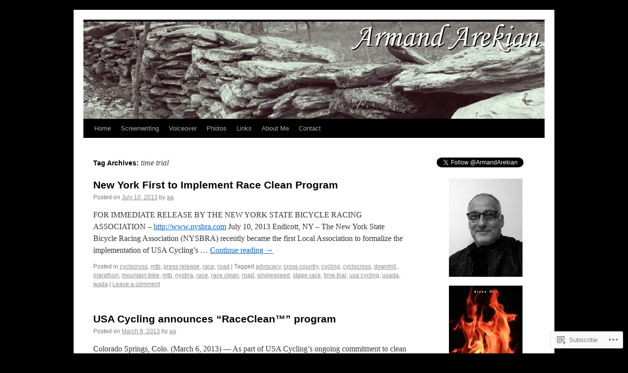

--- FILE ---
content_type: text/html; charset=UTF-8
request_url: https://armandarekian.com/tag/time-trial/
body_size: 23588
content:
<!DOCTYPE html>
<html lang="en">
<head>
<meta charset="UTF-8" />
<title>
time trial | </title>
<link rel="profile" href="https://gmpg.org/xfn/11" />
<link rel="stylesheet" type="text/css" media="all" href="https://s0.wp.com/wp-content/themes/pub/twentyten/style.css?m=1659017451i&amp;ver=20190507" />
<link rel="pingback" href="https://armandarekian.com/xmlrpc.php">
<meta name='robots' content='max-image-preview:large' />

<!-- Async WordPress.com Remote Login -->
<script id="wpcom_remote_login_js">
var wpcom_remote_login_extra_auth = '';
function wpcom_remote_login_remove_dom_node_id( element_id ) {
	var dom_node = document.getElementById( element_id );
	if ( dom_node ) { dom_node.parentNode.removeChild( dom_node ); }
}
function wpcom_remote_login_remove_dom_node_classes( class_name ) {
	var dom_nodes = document.querySelectorAll( '.' + class_name );
	for ( var i = 0; i < dom_nodes.length; i++ ) {
		dom_nodes[ i ].parentNode.removeChild( dom_nodes[ i ] );
	}
}
function wpcom_remote_login_final_cleanup() {
	wpcom_remote_login_remove_dom_node_classes( "wpcom_remote_login_msg" );
	wpcom_remote_login_remove_dom_node_id( "wpcom_remote_login_key" );
	wpcom_remote_login_remove_dom_node_id( "wpcom_remote_login_validate" );
	wpcom_remote_login_remove_dom_node_id( "wpcom_remote_login_js" );
	wpcom_remote_login_remove_dom_node_id( "wpcom_request_access_iframe" );
	wpcom_remote_login_remove_dom_node_id( "wpcom_request_access_styles" );
}

// Watch for messages back from the remote login
window.addEventListener( "message", function( e ) {
	if ( e.origin === "https://r-login.wordpress.com" ) {
		var data = {};
		try {
			data = JSON.parse( e.data );
		} catch( e ) {
			wpcom_remote_login_final_cleanup();
			return;
		}

		if ( data.msg === 'LOGIN' ) {
			// Clean up the login check iframe
			wpcom_remote_login_remove_dom_node_id( "wpcom_remote_login_key" );

			var id_regex = new RegExp( /^[0-9]+$/ );
			var token_regex = new RegExp( /^.*|.*|.*$/ );
			if (
				token_regex.test( data.token )
				&& id_regex.test( data.wpcomid )
			) {
				// We have everything we need to ask for a login
				var script = document.createElement( "script" );
				script.setAttribute( "id", "wpcom_remote_login_validate" );
				script.src = '/remote-login.php?wpcom_remote_login=validate'
					+ '&wpcomid=' + data.wpcomid
					+ '&token=' + encodeURIComponent( data.token )
					+ '&host=' + window.location.protocol
					+ '//' + window.location.hostname
					+ '&postid=2337'
					+ '&is_singular=';
				document.body.appendChild( script );
			}

			return;
		}

		// Safari ITP, not logged in, so redirect
		if ( data.msg === 'LOGIN-REDIRECT' ) {
			window.location = 'https://wordpress.com/log-in?redirect_to=' + window.location.href;
			return;
		}

		// Safari ITP, storage access failed, remove the request
		if ( data.msg === 'LOGIN-REMOVE' ) {
			var css_zap = 'html { -webkit-transition: margin-top 1s; transition: margin-top 1s; } /* 9001 */ html { margin-top: 0 !important; } * html body { margin-top: 0 !important; } @media screen and ( max-width: 782px ) { html { margin-top: 0 !important; } * html body { margin-top: 0 !important; } }';
			var style_zap = document.createElement( 'style' );
			style_zap.type = 'text/css';
			style_zap.appendChild( document.createTextNode( css_zap ) );
			document.body.appendChild( style_zap );

			var e = document.getElementById( 'wpcom_request_access_iframe' );
			e.parentNode.removeChild( e );

			document.cookie = 'wordpress_com_login_access=denied; path=/; max-age=31536000';

			return;
		}

		// Safari ITP
		if ( data.msg === 'REQUEST_ACCESS' ) {
			console.log( 'request access: safari' );

			// Check ITP iframe enable/disable knob
			if ( wpcom_remote_login_extra_auth !== 'safari_itp_iframe' ) {
				return;
			}

			// If we are in a "private window" there is no ITP.
			var private_window = false;
			try {
				var opendb = window.openDatabase( null, null, null, null );
			} catch( e ) {
				private_window = true;
			}

			if ( private_window ) {
				console.log( 'private window' );
				return;
			}

			var iframe = document.createElement( 'iframe' );
			iframe.id = 'wpcom_request_access_iframe';
			iframe.setAttribute( 'scrolling', 'no' );
			iframe.setAttribute( 'sandbox', 'allow-storage-access-by-user-activation allow-scripts allow-same-origin allow-top-navigation-by-user-activation' );
			iframe.src = 'https://r-login.wordpress.com/remote-login.php?wpcom_remote_login=request_access&origin=' + encodeURIComponent( data.origin ) + '&wpcomid=' + encodeURIComponent( data.wpcomid );

			var css = 'html { -webkit-transition: margin-top 1s; transition: margin-top 1s; } /* 9001 */ html { margin-top: 46px !important; } * html body { margin-top: 46px !important; } @media screen and ( max-width: 660px ) { html { margin-top: 71px !important; } * html body { margin-top: 71px !important; } #wpcom_request_access_iframe { display: block; height: 71px !important; } } #wpcom_request_access_iframe { border: 0px; height: 46px; position: fixed; top: 0; left: 0; width: 100%; min-width: 100%; z-index: 99999; background: #23282d; } ';

			var style = document.createElement( 'style' );
			style.type = 'text/css';
			style.id = 'wpcom_request_access_styles';
			style.appendChild( document.createTextNode( css ) );
			document.body.appendChild( style );

			document.body.appendChild( iframe );
		}

		if ( data.msg === 'DONE' ) {
			wpcom_remote_login_final_cleanup();
		}
	}
}, false );

// Inject the remote login iframe after the page has had a chance to load
// more critical resources
window.addEventListener( "DOMContentLoaded", function( e ) {
	var iframe = document.createElement( "iframe" );
	iframe.style.display = "none";
	iframe.setAttribute( "scrolling", "no" );
	iframe.setAttribute( "id", "wpcom_remote_login_key" );
	iframe.src = "https://r-login.wordpress.com/remote-login.php"
		+ "?wpcom_remote_login=key"
		+ "&origin=aHR0cHM6Ly9hcm1hbmRhcmVraWFuLmNvbQ%3D%3D"
		+ "&wpcomid=31251535"
		+ "&time=" + Math.floor( Date.now() / 1000 );
	document.body.appendChild( iframe );
}, false );
</script>
<link rel='dns-prefetch' href='//s0.wp.com' />
<link rel="alternate" type="application/rss+xml" title=" &raquo; Feed" href="https://armandarekian.com/feed/" />
<link rel="alternate" type="application/rss+xml" title=" &raquo; Comments Feed" href="https://armandarekian.com/comments/feed/" />
<link rel="alternate" type="application/rss+xml" title=" &raquo; time trial Tag Feed" href="https://armandarekian.com/tag/time-trial/feed/" />
	<script type="text/javascript">
		/* <![CDATA[ */
		function addLoadEvent(func) {
			var oldonload = window.onload;
			if (typeof window.onload != 'function') {
				window.onload = func;
			} else {
				window.onload = function () {
					oldonload();
					func();
				}
			}
		}
		/* ]]> */
	</script>
	<link crossorigin='anonymous' rel='stylesheet' id='all-css-0-1' href='/_static/??-eJxtzEkKgDAMQNELWYMzLsSzSK0STdNiWsTbO+HO5YPPh90r7TgYDmCj8hRnZAHC1QgsJvhBr+pRqkUS+M+/8DVIZLBujHQ9kCdkDEaJ3hzR5+Pe9bbLmqrIm7Yuq+UEbtAzbA==&cssminify=yes' type='text/css' media='all' />
<style id='wp-emoji-styles-inline-css'>

	img.wp-smiley, img.emoji {
		display: inline !important;
		border: none !important;
		box-shadow: none !important;
		height: 1em !important;
		width: 1em !important;
		margin: 0 0.07em !important;
		vertical-align: -0.1em !important;
		background: none !important;
		padding: 0 !important;
	}
/*# sourceURL=wp-emoji-styles-inline-css */
</style>
<link crossorigin='anonymous' rel='stylesheet' id='all-css-2-1' href='/wp-content/plugins/gutenberg-core/v22.2.0/build/styles/block-library/style.css?m=1764855221i&cssminify=yes' type='text/css' media='all' />
<style id='wp-block-library-inline-css'>
.has-text-align-justify {
	text-align:justify;
}
.has-text-align-justify{text-align:justify;}

/*# sourceURL=wp-block-library-inline-css */
</style><style id='global-styles-inline-css'>
:root{--wp--preset--aspect-ratio--square: 1;--wp--preset--aspect-ratio--4-3: 4/3;--wp--preset--aspect-ratio--3-4: 3/4;--wp--preset--aspect-ratio--3-2: 3/2;--wp--preset--aspect-ratio--2-3: 2/3;--wp--preset--aspect-ratio--16-9: 16/9;--wp--preset--aspect-ratio--9-16: 9/16;--wp--preset--color--black: #000;--wp--preset--color--cyan-bluish-gray: #abb8c3;--wp--preset--color--white: #fff;--wp--preset--color--pale-pink: #f78da7;--wp--preset--color--vivid-red: #cf2e2e;--wp--preset--color--luminous-vivid-orange: #ff6900;--wp--preset--color--luminous-vivid-amber: #fcb900;--wp--preset--color--light-green-cyan: #7bdcb5;--wp--preset--color--vivid-green-cyan: #00d084;--wp--preset--color--pale-cyan-blue: #8ed1fc;--wp--preset--color--vivid-cyan-blue: #0693e3;--wp--preset--color--vivid-purple: #9b51e0;--wp--preset--color--blue: #0066cc;--wp--preset--color--medium-gray: #666;--wp--preset--color--light-gray: #f1f1f1;--wp--preset--gradient--vivid-cyan-blue-to-vivid-purple: linear-gradient(135deg,rgb(6,147,227) 0%,rgb(155,81,224) 100%);--wp--preset--gradient--light-green-cyan-to-vivid-green-cyan: linear-gradient(135deg,rgb(122,220,180) 0%,rgb(0,208,130) 100%);--wp--preset--gradient--luminous-vivid-amber-to-luminous-vivid-orange: linear-gradient(135deg,rgb(252,185,0) 0%,rgb(255,105,0) 100%);--wp--preset--gradient--luminous-vivid-orange-to-vivid-red: linear-gradient(135deg,rgb(255,105,0) 0%,rgb(207,46,46) 100%);--wp--preset--gradient--very-light-gray-to-cyan-bluish-gray: linear-gradient(135deg,rgb(238,238,238) 0%,rgb(169,184,195) 100%);--wp--preset--gradient--cool-to-warm-spectrum: linear-gradient(135deg,rgb(74,234,220) 0%,rgb(151,120,209) 20%,rgb(207,42,186) 40%,rgb(238,44,130) 60%,rgb(251,105,98) 80%,rgb(254,248,76) 100%);--wp--preset--gradient--blush-light-purple: linear-gradient(135deg,rgb(255,206,236) 0%,rgb(152,150,240) 100%);--wp--preset--gradient--blush-bordeaux: linear-gradient(135deg,rgb(254,205,165) 0%,rgb(254,45,45) 50%,rgb(107,0,62) 100%);--wp--preset--gradient--luminous-dusk: linear-gradient(135deg,rgb(255,203,112) 0%,rgb(199,81,192) 50%,rgb(65,88,208) 100%);--wp--preset--gradient--pale-ocean: linear-gradient(135deg,rgb(255,245,203) 0%,rgb(182,227,212) 50%,rgb(51,167,181) 100%);--wp--preset--gradient--electric-grass: linear-gradient(135deg,rgb(202,248,128) 0%,rgb(113,206,126) 100%);--wp--preset--gradient--midnight: linear-gradient(135deg,rgb(2,3,129) 0%,rgb(40,116,252) 100%);--wp--preset--font-size--small: 13px;--wp--preset--font-size--medium: 20px;--wp--preset--font-size--large: 36px;--wp--preset--font-size--x-large: 42px;--wp--preset--font-family--albert-sans: 'Albert Sans', sans-serif;--wp--preset--font-family--alegreya: Alegreya, serif;--wp--preset--font-family--arvo: Arvo, serif;--wp--preset--font-family--bodoni-moda: 'Bodoni Moda', serif;--wp--preset--font-family--bricolage-grotesque: 'Bricolage Grotesque', sans-serif;--wp--preset--font-family--cabin: Cabin, sans-serif;--wp--preset--font-family--chivo: Chivo, sans-serif;--wp--preset--font-family--commissioner: Commissioner, sans-serif;--wp--preset--font-family--cormorant: Cormorant, serif;--wp--preset--font-family--courier-prime: 'Courier Prime', monospace;--wp--preset--font-family--crimson-pro: 'Crimson Pro', serif;--wp--preset--font-family--dm-mono: 'DM Mono', monospace;--wp--preset--font-family--dm-sans: 'DM Sans', sans-serif;--wp--preset--font-family--dm-serif-display: 'DM Serif Display', serif;--wp--preset--font-family--domine: Domine, serif;--wp--preset--font-family--eb-garamond: 'EB Garamond', serif;--wp--preset--font-family--epilogue: Epilogue, sans-serif;--wp--preset--font-family--fahkwang: Fahkwang, sans-serif;--wp--preset--font-family--figtree: Figtree, sans-serif;--wp--preset--font-family--fira-sans: 'Fira Sans', sans-serif;--wp--preset--font-family--fjalla-one: 'Fjalla One', sans-serif;--wp--preset--font-family--fraunces: Fraunces, serif;--wp--preset--font-family--gabarito: Gabarito, system-ui;--wp--preset--font-family--ibm-plex-mono: 'IBM Plex Mono', monospace;--wp--preset--font-family--ibm-plex-sans: 'IBM Plex Sans', sans-serif;--wp--preset--font-family--ibarra-real-nova: 'Ibarra Real Nova', serif;--wp--preset--font-family--instrument-serif: 'Instrument Serif', serif;--wp--preset--font-family--inter: Inter, sans-serif;--wp--preset--font-family--josefin-sans: 'Josefin Sans', sans-serif;--wp--preset--font-family--jost: Jost, sans-serif;--wp--preset--font-family--libre-baskerville: 'Libre Baskerville', serif;--wp--preset--font-family--libre-franklin: 'Libre Franklin', sans-serif;--wp--preset--font-family--literata: Literata, serif;--wp--preset--font-family--lora: Lora, serif;--wp--preset--font-family--merriweather: Merriweather, serif;--wp--preset--font-family--montserrat: Montserrat, sans-serif;--wp--preset--font-family--newsreader: Newsreader, serif;--wp--preset--font-family--noto-sans-mono: 'Noto Sans Mono', sans-serif;--wp--preset--font-family--nunito: Nunito, sans-serif;--wp--preset--font-family--open-sans: 'Open Sans', sans-serif;--wp--preset--font-family--overpass: Overpass, sans-serif;--wp--preset--font-family--pt-serif: 'PT Serif', serif;--wp--preset--font-family--petrona: Petrona, serif;--wp--preset--font-family--piazzolla: Piazzolla, serif;--wp--preset--font-family--playfair-display: 'Playfair Display', serif;--wp--preset--font-family--plus-jakarta-sans: 'Plus Jakarta Sans', sans-serif;--wp--preset--font-family--poppins: Poppins, sans-serif;--wp--preset--font-family--raleway: Raleway, sans-serif;--wp--preset--font-family--roboto: Roboto, sans-serif;--wp--preset--font-family--roboto-slab: 'Roboto Slab', serif;--wp--preset--font-family--rubik: Rubik, sans-serif;--wp--preset--font-family--rufina: Rufina, serif;--wp--preset--font-family--sora: Sora, sans-serif;--wp--preset--font-family--source-sans-3: 'Source Sans 3', sans-serif;--wp--preset--font-family--source-serif-4: 'Source Serif 4', serif;--wp--preset--font-family--space-mono: 'Space Mono', monospace;--wp--preset--font-family--syne: Syne, sans-serif;--wp--preset--font-family--texturina: Texturina, serif;--wp--preset--font-family--urbanist: Urbanist, sans-serif;--wp--preset--font-family--work-sans: 'Work Sans', sans-serif;--wp--preset--spacing--20: 0.44rem;--wp--preset--spacing--30: 0.67rem;--wp--preset--spacing--40: 1rem;--wp--preset--spacing--50: 1.5rem;--wp--preset--spacing--60: 2.25rem;--wp--preset--spacing--70: 3.38rem;--wp--preset--spacing--80: 5.06rem;--wp--preset--shadow--natural: 6px 6px 9px rgba(0, 0, 0, 0.2);--wp--preset--shadow--deep: 12px 12px 50px rgba(0, 0, 0, 0.4);--wp--preset--shadow--sharp: 6px 6px 0px rgba(0, 0, 0, 0.2);--wp--preset--shadow--outlined: 6px 6px 0px -3px rgb(255, 255, 255), 6px 6px rgb(0, 0, 0);--wp--preset--shadow--crisp: 6px 6px 0px rgb(0, 0, 0);}:where(.is-layout-flex){gap: 0.5em;}:where(.is-layout-grid){gap: 0.5em;}body .is-layout-flex{display: flex;}.is-layout-flex{flex-wrap: wrap;align-items: center;}.is-layout-flex > :is(*, div){margin: 0;}body .is-layout-grid{display: grid;}.is-layout-grid > :is(*, div){margin: 0;}:where(.wp-block-columns.is-layout-flex){gap: 2em;}:where(.wp-block-columns.is-layout-grid){gap: 2em;}:where(.wp-block-post-template.is-layout-flex){gap: 1.25em;}:where(.wp-block-post-template.is-layout-grid){gap: 1.25em;}.has-black-color{color: var(--wp--preset--color--black) !important;}.has-cyan-bluish-gray-color{color: var(--wp--preset--color--cyan-bluish-gray) !important;}.has-white-color{color: var(--wp--preset--color--white) !important;}.has-pale-pink-color{color: var(--wp--preset--color--pale-pink) !important;}.has-vivid-red-color{color: var(--wp--preset--color--vivid-red) !important;}.has-luminous-vivid-orange-color{color: var(--wp--preset--color--luminous-vivid-orange) !important;}.has-luminous-vivid-amber-color{color: var(--wp--preset--color--luminous-vivid-amber) !important;}.has-light-green-cyan-color{color: var(--wp--preset--color--light-green-cyan) !important;}.has-vivid-green-cyan-color{color: var(--wp--preset--color--vivid-green-cyan) !important;}.has-pale-cyan-blue-color{color: var(--wp--preset--color--pale-cyan-blue) !important;}.has-vivid-cyan-blue-color{color: var(--wp--preset--color--vivid-cyan-blue) !important;}.has-vivid-purple-color{color: var(--wp--preset--color--vivid-purple) !important;}.has-black-background-color{background-color: var(--wp--preset--color--black) !important;}.has-cyan-bluish-gray-background-color{background-color: var(--wp--preset--color--cyan-bluish-gray) !important;}.has-white-background-color{background-color: var(--wp--preset--color--white) !important;}.has-pale-pink-background-color{background-color: var(--wp--preset--color--pale-pink) !important;}.has-vivid-red-background-color{background-color: var(--wp--preset--color--vivid-red) !important;}.has-luminous-vivid-orange-background-color{background-color: var(--wp--preset--color--luminous-vivid-orange) !important;}.has-luminous-vivid-amber-background-color{background-color: var(--wp--preset--color--luminous-vivid-amber) !important;}.has-light-green-cyan-background-color{background-color: var(--wp--preset--color--light-green-cyan) !important;}.has-vivid-green-cyan-background-color{background-color: var(--wp--preset--color--vivid-green-cyan) !important;}.has-pale-cyan-blue-background-color{background-color: var(--wp--preset--color--pale-cyan-blue) !important;}.has-vivid-cyan-blue-background-color{background-color: var(--wp--preset--color--vivid-cyan-blue) !important;}.has-vivid-purple-background-color{background-color: var(--wp--preset--color--vivid-purple) !important;}.has-black-border-color{border-color: var(--wp--preset--color--black) !important;}.has-cyan-bluish-gray-border-color{border-color: var(--wp--preset--color--cyan-bluish-gray) !important;}.has-white-border-color{border-color: var(--wp--preset--color--white) !important;}.has-pale-pink-border-color{border-color: var(--wp--preset--color--pale-pink) !important;}.has-vivid-red-border-color{border-color: var(--wp--preset--color--vivid-red) !important;}.has-luminous-vivid-orange-border-color{border-color: var(--wp--preset--color--luminous-vivid-orange) !important;}.has-luminous-vivid-amber-border-color{border-color: var(--wp--preset--color--luminous-vivid-amber) !important;}.has-light-green-cyan-border-color{border-color: var(--wp--preset--color--light-green-cyan) !important;}.has-vivid-green-cyan-border-color{border-color: var(--wp--preset--color--vivid-green-cyan) !important;}.has-pale-cyan-blue-border-color{border-color: var(--wp--preset--color--pale-cyan-blue) !important;}.has-vivid-cyan-blue-border-color{border-color: var(--wp--preset--color--vivid-cyan-blue) !important;}.has-vivid-purple-border-color{border-color: var(--wp--preset--color--vivid-purple) !important;}.has-vivid-cyan-blue-to-vivid-purple-gradient-background{background: var(--wp--preset--gradient--vivid-cyan-blue-to-vivid-purple) !important;}.has-light-green-cyan-to-vivid-green-cyan-gradient-background{background: var(--wp--preset--gradient--light-green-cyan-to-vivid-green-cyan) !important;}.has-luminous-vivid-amber-to-luminous-vivid-orange-gradient-background{background: var(--wp--preset--gradient--luminous-vivid-amber-to-luminous-vivid-orange) !important;}.has-luminous-vivid-orange-to-vivid-red-gradient-background{background: var(--wp--preset--gradient--luminous-vivid-orange-to-vivid-red) !important;}.has-very-light-gray-to-cyan-bluish-gray-gradient-background{background: var(--wp--preset--gradient--very-light-gray-to-cyan-bluish-gray) !important;}.has-cool-to-warm-spectrum-gradient-background{background: var(--wp--preset--gradient--cool-to-warm-spectrum) !important;}.has-blush-light-purple-gradient-background{background: var(--wp--preset--gradient--blush-light-purple) !important;}.has-blush-bordeaux-gradient-background{background: var(--wp--preset--gradient--blush-bordeaux) !important;}.has-luminous-dusk-gradient-background{background: var(--wp--preset--gradient--luminous-dusk) !important;}.has-pale-ocean-gradient-background{background: var(--wp--preset--gradient--pale-ocean) !important;}.has-electric-grass-gradient-background{background: var(--wp--preset--gradient--electric-grass) !important;}.has-midnight-gradient-background{background: var(--wp--preset--gradient--midnight) !important;}.has-small-font-size{font-size: var(--wp--preset--font-size--small) !important;}.has-medium-font-size{font-size: var(--wp--preset--font-size--medium) !important;}.has-large-font-size{font-size: var(--wp--preset--font-size--large) !important;}.has-x-large-font-size{font-size: var(--wp--preset--font-size--x-large) !important;}.has-albert-sans-font-family{font-family: var(--wp--preset--font-family--albert-sans) !important;}.has-alegreya-font-family{font-family: var(--wp--preset--font-family--alegreya) !important;}.has-arvo-font-family{font-family: var(--wp--preset--font-family--arvo) !important;}.has-bodoni-moda-font-family{font-family: var(--wp--preset--font-family--bodoni-moda) !important;}.has-bricolage-grotesque-font-family{font-family: var(--wp--preset--font-family--bricolage-grotesque) !important;}.has-cabin-font-family{font-family: var(--wp--preset--font-family--cabin) !important;}.has-chivo-font-family{font-family: var(--wp--preset--font-family--chivo) !important;}.has-commissioner-font-family{font-family: var(--wp--preset--font-family--commissioner) !important;}.has-cormorant-font-family{font-family: var(--wp--preset--font-family--cormorant) !important;}.has-courier-prime-font-family{font-family: var(--wp--preset--font-family--courier-prime) !important;}.has-crimson-pro-font-family{font-family: var(--wp--preset--font-family--crimson-pro) !important;}.has-dm-mono-font-family{font-family: var(--wp--preset--font-family--dm-mono) !important;}.has-dm-sans-font-family{font-family: var(--wp--preset--font-family--dm-sans) !important;}.has-dm-serif-display-font-family{font-family: var(--wp--preset--font-family--dm-serif-display) !important;}.has-domine-font-family{font-family: var(--wp--preset--font-family--domine) !important;}.has-eb-garamond-font-family{font-family: var(--wp--preset--font-family--eb-garamond) !important;}.has-epilogue-font-family{font-family: var(--wp--preset--font-family--epilogue) !important;}.has-fahkwang-font-family{font-family: var(--wp--preset--font-family--fahkwang) !important;}.has-figtree-font-family{font-family: var(--wp--preset--font-family--figtree) !important;}.has-fira-sans-font-family{font-family: var(--wp--preset--font-family--fira-sans) !important;}.has-fjalla-one-font-family{font-family: var(--wp--preset--font-family--fjalla-one) !important;}.has-fraunces-font-family{font-family: var(--wp--preset--font-family--fraunces) !important;}.has-gabarito-font-family{font-family: var(--wp--preset--font-family--gabarito) !important;}.has-ibm-plex-mono-font-family{font-family: var(--wp--preset--font-family--ibm-plex-mono) !important;}.has-ibm-plex-sans-font-family{font-family: var(--wp--preset--font-family--ibm-plex-sans) !important;}.has-ibarra-real-nova-font-family{font-family: var(--wp--preset--font-family--ibarra-real-nova) !important;}.has-instrument-serif-font-family{font-family: var(--wp--preset--font-family--instrument-serif) !important;}.has-inter-font-family{font-family: var(--wp--preset--font-family--inter) !important;}.has-josefin-sans-font-family{font-family: var(--wp--preset--font-family--josefin-sans) !important;}.has-jost-font-family{font-family: var(--wp--preset--font-family--jost) !important;}.has-libre-baskerville-font-family{font-family: var(--wp--preset--font-family--libre-baskerville) !important;}.has-libre-franklin-font-family{font-family: var(--wp--preset--font-family--libre-franklin) !important;}.has-literata-font-family{font-family: var(--wp--preset--font-family--literata) !important;}.has-lora-font-family{font-family: var(--wp--preset--font-family--lora) !important;}.has-merriweather-font-family{font-family: var(--wp--preset--font-family--merriweather) !important;}.has-montserrat-font-family{font-family: var(--wp--preset--font-family--montserrat) !important;}.has-newsreader-font-family{font-family: var(--wp--preset--font-family--newsreader) !important;}.has-noto-sans-mono-font-family{font-family: var(--wp--preset--font-family--noto-sans-mono) !important;}.has-nunito-font-family{font-family: var(--wp--preset--font-family--nunito) !important;}.has-open-sans-font-family{font-family: var(--wp--preset--font-family--open-sans) !important;}.has-overpass-font-family{font-family: var(--wp--preset--font-family--overpass) !important;}.has-pt-serif-font-family{font-family: var(--wp--preset--font-family--pt-serif) !important;}.has-petrona-font-family{font-family: var(--wp--preset--font-family--petrona) !important;}.has-piazzolla-font-family{font-family: var(--wp--preset--font-family--piazzolla) !important;}.has-playfair-display-font-family{font-family: var(--wp--preset--font-family--playfair-display) !important;}.has-plus-jakarta-sans-font-family{font-family: var(--wp--preset--font-family--plus-jakarta-sans) !important;}.has-poppins-font-family{font-family: var(--wp--preset--font-family--poppins) !important;}.has-raleway-font-family{font-family: var(--wp--preset--font-family--raleway) !important;}.has-roboto-font-family{font-family: var(--wp--preset--font-family--roboto) !important;}.has-roboto-slab-font-family{font-family: var(--wp--preset--font-family--roboto-slab) !important;}.has-rubik-font-family{font-family: var(--wp--preset--font-family--rubik) !important;}.has-rufina-font-family{font-family: var(--wp--preset--font-family--rufina) !important;}.has-sora-font-family{font-family: var(--wp--preset--font-family--sora) !important;}.has-source-sans-3-font-family{font-family: var(--wp--preset--font-family--source-sans-3) !important;}.has-source-serif-4-font-family{font-family: var(--wp--preset--font-family--source-serif-4) !important;}.has-space-mono-font-family{font-family: var(--wp--preset--font-family--space-mono) !important;}.has-syne-font-family{font-family: var(--wp--preset--font-family--syne) !important;}.has-texturina-font-family{font-family: var(--wp--preset--font-family--texturina) !important;}.has-urbanist-font-family{font-family: var(--wp--preset--font-family--urbanist) !important;}.has-work-sans-font-family{font-family: var(--wp--preset--font-family--work-sans) !important;}
/*# sourceURL=global-styles-inline-css */
</style>

<style id='classic-theme-styles-inline-css'>
/*! This file is auto-generated */
.wp-block-button__link{color:#fff;background-color:#32373c;border-radius:9999px;box-shadow:none;text-decoration:none;padding:calc(.667em + 2px) calc(1.333em + 2px);font-size:1.125em}.wp-block-file__button{background:#32373c;color:#fff;text-decoration:none}
/*# sourceURL=/wp-includes/css/classic-themes.min.css */
</style>
<link crossorigin='anonymous' rel='stylesheet' id='all-css-4-1' href='/_static/??-eJyNT9lOw0AM/CEcayuO8oD4lmTjBrd7ae1t6N/jprQFIUW8WPZoDg/OBXxOSkmxhDZxEvR5CNkfBDed23YOhGMJBJWO3SOOLHpjgOgpUOdFHvCHUWxw96pkeCy9nhmRRu4pUDTammzmcSI1uVx3UPpclxSLgWEolUTAZuQWQT8sS/7oLjCWNqDOBpwMxUun/3GX4rBkrj1VyUwnW6elyv1cE02UwV7plXP6dcAu9FzXpHvS0vvD943SEsY8tmD/c9pxYiUQX3MI11q3Smfb9/jmXp4222fn3Ov+C3fCyvk=&cssminify=yes' type='text/css' media='all' />
<style id='jetpack-global-styles-frontend-style-inline-css'>
:root { --font-headings: unset; --font-base: unset; --font-headings-default: -apple-system,BlinkMacSystemFont,"Segoe UI",Roboto,Oxygen-Sans,Ubuntu,Cantarell,"Helvetica Neue",sans-serif; --font-base-default: -apple-system,BlinkMacSystemFont,"Segoe UI",Roboto,Oxygen-Sans,Ubuntu,Cantarell,"Helvetica Neue",sans-serif;}
/*# sourceURL=jetpack-global-styles-frontend-style-inline-css */
</style>
<link crossorigin='anonymous' rel='stylesheet' id='all-css-6-1' href='/_static/??-eJyNjcsKAjEMRX/IGtQZBxfip0hMS9sxTYppGfx7H7gRN+7ugcs5sFRHKi1Ig9Jd5R6zGMyhVaTrh8G6QFHfORhYwlvw6P39PbPENZmt4G/ROQuBKWVkxxrVvuBH1lIoz2waILJekF+HUzlupnG3nQ77YZwfuRJIaQ==&cssminify=yes' type='text/css' media='all' />
<script type="text/javascript" id="wpcom-actionbar-placeholder-js-extra">
/* <![CDATA[ */
var actionbardata = {"siteID":"31251535","postID":"0","siteURL":"https://armandarekian.com","xhrURL":"https://armandarekian.com/wp-admin/admin-ajax.php","nonce":"49b2c6b157","isLoggedIn":"","statusMessage":"","subsEmailDefault":"instantly","proxyScriptUrl":"https://s0.wp.com/wp-content/js/wpcom-proxy-request.js?m=1513050504i&amp;ver=20211021","i18n":{"followedText":"New posts from this site will now appear in your \u003Ca href=\"https://wordpress.com/reader\"\u003EReader\u003C/a\u003E","foldBar":"Collapse this bar","unfoldBar":"Expand this bar","shortLinkCopied":"Shortlink copied to clipboard."}};
//# sourceURL=wpcom-actionbar-placeholder-js-extra
/* ]]> */
</script>
<script type="text/javascript" id="jetpack-mu-wpcom-settings-js-before">
/* <![CDATA[ */
var JETPACK_MU_WPCOM_SETTINGS = {"assetsUrl":"https://s0.wp.com/wp-content/mu-plugins/jetpack-mu-wpcom-plugin/sun/jetpack_vendor/automattic/jetpack-mu-wpcom/src/build/"};
//# sourceURL=jetpack-mu-wpcom-settings-js-before
/* ]]> */
</script>
<script crossorigin='anonymous' type='text/javascript'  src='/wp-content/js/rlt-proxy.js?m=1720530689i'></script>
<script type="text/javascript" id="rlt-proxy-js-after">
/* <![CDATA[ */
	rltInitialize( {"token":null,"iframeOrigins":["https:\/\/widgets.wp.com"]} );
//# sourceURL=rlt-proxy-js-after
/* ]]> */
</script>
<link rel="EditURI" type="application/rsd+xml" title="RSD" href="https://arekian.wordpress.com/xmlrpc.php?rsd" />
<meta name="generator" content="WordPress.com" />

<!-- Jetpack Open Graph Tags -->
<meta property="og:type" content="website" />
<meta property="og:title" content="time trial" />
<meta property="og:url" content="https://armandarekian.com/tag/time-trial/" />
<meta property="og:image" content="https://armandarekian.com/wp-content/uploads/2017/09/cx_icon.jpg?w=200" />
<meta property="og:image:width" content="200" />
<meta property="og:image:height" content="200" />
<meta property="og:image:alt" content="" />
<meta property="og:locale" content="en_US" />

<!-- End Jetpack Open Graph Tags -->
<link rel='openid.server' href='https://armandarekian.com/?openidserver=1' />
<link rel='openid.delegate' href='https://armandarekian.com/' />
<link rel="search" type="application/opensearchdescription+xml" href="https://armandarekian.com/osd.xml" title="" />
<link rel="search" type="application/opensearchdescription+xml" href="https://s1.wp.com/opensearch.xml" title="WordPress.com" />
<meta name="theme-color" content="#000000" />
<meta name="description" content="Posts about time trial written by aa" />
		<style type="text/css" id="twentyten-header-css">
					#header {
			    padding: 20px 0 0;
			}
			#site-title,
			#site-description {
				position: absolute !important;
				clip: rect(1px 1px 1px 1px); /* IE6, IE7 */
				clip: rect(1px, 1px, 1px, 1px);
			}
				</style>
	<style type="text/css" id="custom-background-css">
body.custom-background { background-color: #000000; }
</style>
	<style type="text/css" id="custom-colors-css">#access ul li.current_page_item > a, #access ul li.current_page_parent > a, #access ul li.current-menu-ancestor > a, #access ul li.current-menu-item > a, #access ul li.current-menu-parent > a { color: #FFFFFF;}
#access li:hover > a, #access ul ul *:hover > a { fg2: #ffffff;}
#access a { color: #AAAAAA;}
.entry-meta a:link, .entry-utility a:link { color: #888888;}
body { background-color: #000000;}
</style>
<link rel="icon" href="https://armandarekian.com/wp-content/uploads/2017/09/cx_icon.jpg?w=32" sizes="32x32" />
<link rel="icon" href="https://armandarekian.com/wp-content/uploads/2017/09/cx_icon.jpg?w=192" sizes="192x192" />
<link rel="apple-touch-icon" href="https://armandarekian.com/wp-content/uploads/2017/09/cx_icon.jpg?w=180" />
<meta name="msapplication-TileImage" content="https://armandarekian.com/wp-content/uploads/2017/09/cx_icon.jpg?w=270" />
<link crossorigin='anonymous' rel='stylesheet' id='all-css-0-3' href='/_static/??-eJydzMsKwjAQheEXMh3qBXUhPoqkk6FMO7mQSSi+vRFUcCPU5X84fLAkgzEUCgV8NUnqyEFhopIszq8GrQFuHBCGyuJaDoqZU+HYvl/VeQ4dqm5gJSwR52YtnCivBHx0VUgBbY5VST6f9/CnV1jImdGKUL7/qqd/9Zf+eNidT/2+304PjvSB1Q==&cssminify=yes' type='text/css' media='all' />
</head>

<body class="archive tag tag-time-trial tag-2327047 custom-background wp-custom-logo wp-theme-pubtwentyten customizer-styles-applied single-author jetpack-reblog-enabled">
<div id="wrapper" class="hfeed">
	<div id="header">
		<div id="masthead">
			<div id="branding" role="banner">
								<div id="site-title">
					<span>
						<a href="https://armandarekian.com/" title="" rel="home"></a>
					</span>
				</div>
				<div id="site-description"></div>

									<a class="home-link" href="https://armandarekian.com/" title="" rel="home">
						<img src="https://armandarekian.com/wp-content/uploads/2021/01/header.jpg" width="940" height="198" alt="" />
					</a>
								</div><!-- #branding -->

			<div id="access" role="navigation">
								<div class="skip-link screen-reader-text"><a href="#content" title="Skip to content">Skip to content</a></div>
				<div class="menu-header"><ul id="menu-main-menu" class="menu"><li id="menu-item-462" class="menu-item menu-item-type-custom menu-item-object-custom menu-item-home menu-item-462"><a href="https://armandarekian.com/">Home</a></li>
<li id="menu-item-4364" class="menu-item menu-item-type-post_type menu-item-object-page menu-item-4364"><a href="https://armandarekian.com/writing/">Screenwriting</a></li>
<li id="menu-item-4363" class="menu-item menu-item-type-post_type menu-item-object-page menu-item-4363"><a href="https://armandarekian.com/voiceover/">Voiceover</a></li>
<li id="menu-item-474" class="menu-item menu-item-type-post_type menu-item-object-page menu-item-474"><a href="https://armandarekian.com/pictures/">Photos</a></li>
<li id="menu-item-460" class="menu-item menu-item-type-post_type menu-item-object-page menu-item-460"><a href="https://armandarekian.com/links/">Links</a></li>
<li id="menu-item-1113" class="menu-item menu-item-type-post_type menu-item-object-page menu-item-1113"><a href="https://armandarekian.com/about-me/">About Me</a></li>
<li id="menu-item-473" class="menu-item menu-item-type-post_type menu-item-object-page menu-item-473"><a href="https://armandarekian.com/contact/">Contact</a></li>
</ul></div>			</div><!-- #access -->
		</div><!-- #masthead -->
	</div><!-- #header -->

	<div id="main">

		<div id="container">
			<div id="content" role="main">

				<h1 class="page-title">Tag Archives: <span>time trial</span></h1>

				
	<div id="nav-above" class="navigation">
		<div class="nav-previous"><a href="https://armandarekian.com/tag/time-trial/page/2/" ><span class="meta-nav">&larr;</span> Older posts</a></div>
		<div class="nav-next"></div>
	</div><!-- #nav-above -->



	
			<div id="post-2337" class="post-2337 post type-post status-publish format-standard hentry category-cyclocross category-mtb category-press-release category-race category-road tag-advocacy tag-cross-country tag-cycling tag-cyclocross tag-downhill tag-marathon tag-mountain-bike tag-mtb tag-nysbra tag-race tag-race-clean tag-road tag-singlespeed tag-stage-race tag-time-trial tag-usa-cycling-2 tag-usada tag-wada">
			<h2 class="entry-title"><a href="https://armandarekian.com/2013/07/10/new-york-first-to-implement-race-clean-program/" rel="bookmark">New York First to Implement Race Clean&nbsp;Program</a></h2>

			<div class="entry-meta">
				<span class="meta-prep meta-prep-author">Posted on</span> <a href="https://armandarekian.com/2013/07/10/new-york-first-to-implement-race-clean-program/" title="17:37" rel="bookmark"><span class="entry-date">July 10, 2013</span></a> <span class="meta-sep">by</span> <span class="author vcard"><a class="url fn n" href="https://armandarekian.com/author/armandarekian/" title="View all posts by aa">aa</a></span>			</div><!-- .entry-meta -->

					<div class="entry-summary">
				<p>FOR IMMEDIATE RELEASE BY THE NEW YORK STATE BICYCLE RACING ASSOCIATION – <a href="http://www.nysbra.com" rel="nofollow">http://www.nysbra.com</a> July 10, 2013 Endicott, NY &#8211; The New York State Bicycle Racing Association (NYSBRA) recently became the first Local Association to formalize the implementation of USA Cycling’s &hellip; <a href="https://armandarekian.com/2013/07/10/new-york-first-to-implement-race-clean-program/">Continue reading <span class="meta-nav">&rarr;</span></a></p>
			</div><!-- .entry-summary -->
	
			<div class="entry-utility">
													<span class="cat-links">
						<span class="entry-utility-prep entry-utility-prep-cat-links">Posted in</span> <a href="https://armandarekian.com/category/cyclocross/" rel="category tag">cyclocross</a>, <a href="https://armandarekian.com/category/mtb/" rel="category tag">mtb</a>, <a href="https://armandarekian.com/category/press-release/" rel="category tag">press release</a>, <a href="https://armandarekian.com/category/race/" rel="category tag">race</a>, <a href="https://armandarekian.com/category/road/" rel="category tag">road</a>					</span>
					<span class="meta-sep">|</span>
				
								<span class="tag-links">
					<span class="entry-utility-prep entry-utility-prep-tag-links">Tagged</span> <a href="https://armandarekian.com/tag/advocacy/" rel="tag">advocacy</a>, <a href="https://armandarekian.com/tag/cross-country/" rel="tag">cross country</a>, <a href="https://armandarekian.com/tag/cycling/" rel="tag">cycling</a>, <a href="https://armandarekian.com/tag/cyclocross/" rel="tag">cyclocross</a>, <a href="https://armandarekian.com/tag/downhill/" rel="tag">downhill</a>, <a href="https://armandarekian.com/tag/marathon/" rel="tag">marathon</a>, <a href="https://armandarekian.com/tag/mountain-bike/" rel="tag">mountain bike</a>, <a href="https://armandarekian.com/tag/mtb/" rel="tag">mtb</a>, <a href="https://armandarekian.com/tag/nysbra/" rel="tag">nysbra</a>, <a href="https://armandarekian.com/tag/race/" rel="tag">race</a>, <a href="https://armandarekian.com/tag/race-clean/" rel="tag">race clean</a>, <a href="https://armandarekian.com/tag/road/" rel="tag">road</a>, <a href="https://armandarekian.com/tag/singlespeed/" rel="tag">singlespeed</a>, <a href="https://armandarekian.com/tag/stage-race/" rel="tag">stage race</a>, <a href="https://armandarekian.com/tag/time-trial/" rel="tag">time trial</a>, <a href="https://armandarekian.com/tag/usa-cycling-2/" rel="tag">usa cycling</a>, <a href="https://armandarekian.com/tag/usada/" rel="tag">usada</a>, <a href="https://armandarekian.com/tag/wada/" rel="tag">wada</a>				</span>
				<span class="meta-sep">|</span>
				
				<span class="comments-link"><a href="https://armandarekian.com/2013/07/10/new-york-first-to-implement-race-clean-program/#respond">Leave a comment</a></span>

							</div><!-- .entry-utility -->
		</div><!-- #post-2337 -->

		
	

	
			<div id="post-2200" class="post-2200 post type-post status-publish format-standard hentry category-press-release category-usa-cycling tag-advocacy tag-anti-doping tag-biking tag-championship tag-cross-country tag-cycling tag-cyclocross tag-downhill tag-marathon tag-mountain-bike tag-mtb tag-national-championships tag-nats tag-nysbra tag-race tag-ride-clean tag-road tag-singlespeed tag-time-trial tag-usa-cycling-2">
			<h2 class="entry-title"><a href="https://armandarekian.com/2013/03/08/usa-cycling-announces-raceclean-program/" rel="bookmark">USA Cycling announces “RaceClean™”&nbsp;program</a></h2>

			<div class="entry-meta">
				<span class="meta-prep meta-prep-author">Posted on</span> <a href="https://armandarekian.com/2013/03/08/usa-cycling-announces-raceclean-program/" title="03:18" rel="bookmark"><span class="entry-date">March 8, 2013</span></a> <span class="meta-sep">by</span> <span class="author vcard"><a class="url fn n" href="https://armandarekian.com/author/armandarekian/" title="View all posts by aa">aa</a></span>			</div><!-- .entry-meta -->

					<div class="entry-summary">
				<p>Colorado Springs, Colo. (March 6, 2013) &#8212; As part of USA Cycling’s ongoing commitment to clean sport, the organization announced today the introduction of RaceClean &#8212; an innovative anti-doping program designed to increase the frequency and effectiveness of in-competition and &hellip; <a href="https://armandarekian.com/2013/03/08/usa-cycling-announces-raceclean-program/">Continue reading <span class="meta-nav">&rarr;</span></a></p>
			</div><!-- .entry-summary -->
	
			<div class="entry-utility">
													<span class="cat-links">
						<span class="entry-utility-prep entry-utility-prep-cat-links">Posted in</span> <a href="https://armandarekian.com/category/press-release/" rel="category tag">press release</a>, <a href="https://armandarekian.com/category/usa-cycling/" rel="category tag">USA Cycling</a>					</span>
					<span class="meta-sep">|</span>
				
								<span class="tag-links">
					<span class="entry-utility-prep entry-utility-prep-tag-links">Tagged</span> <a href="https://armandarekian.com/tag/advocacy/" rel="tag">advocacy</a>, <a href="https://armandarekian.com/tag/anti-doping/" rel="tag">anti-doping</a>, <a href="https://armandarekian.com/tag/biking/" rel="tag">biking</a>, <a href="https://armandarekian.com/tag/championship/" rel="tag">championship</a>, <a href="https://armandarekian.com/tag/cross-country/" rel="tag">cross country</a>, <a href="https://armandarekian.com/tag/cycling/" rel="tag">cycling</a>, <a href="https://armandarekian.com/tag/cyclocross/" rel="tag">cyclocross</a>, <a href="https://armandarekian.com/tag/downhill/" rel="tag">downhill</a>, <a href="https://armandarekian.com/tag/marathon/" rel="tag">marathon</a>, <a href="https://armandarekian.com/tag/mountain-bike/" rel="tag">mountain bike</a>, <a href="https://armandarekian.com/tag/mtb/" rel="tag">mtb</a>, <a href="https://armandarekian.com/tag/national-championships/" rel="tag">national championships</a>, <a href="https://armandarekian.com/tag/nats/" rel="tag">nats</a>, <a href="https://armandarekian.com/tag/nysbra/" rel="tag">nysbra</a>, <a href="https://armandarekian.com/tag/race/" rel="tag">race</a>, <a href="https://armandarekian.com/tag/ride-clean/" rel="tag">ride clean</a>, <a href="https://armandarekian.com/tag/road/" rel="tag">road</a>, <a href="https://armandarekian.com/tag/singlespeed/" rel="tag">singlespeed</a>, <a href="https://armandarekian.com/tag/time-trial/" rel="tag">time trial</a>, <a href="https://armandarekian.com/tag/usa-cycling-2/" rel="tag">usa cycling</a>				</span>
				<span class="meta-sep">|</span>
				
				<span class="comments-link"><a href="https://armandarekian.com/2013/03/08/usa-cycling-announces-raceclean-program/#respond">Leave a comment</a></span>

							</div><!-- .entry-utility -->
		</div><!-- #post-2200 -->

		
	

	
			<div id="post-2048" class="post-2048 post type-post status-publish format-standard hentry category-mtb tag-cross-country tag-mountain-bike tag-mtb tag-short-track tag-stage-race tag-time-trial">
			<h2 class="entry-title"><a href="https://armandarekian.com/2013/01/13/victor-apple-farm-mountain-bike-stage-race/" rel="bookmark">Victor Apple Farm Mountain Bike Stage&nbsp;Race</a></h2>

			<div class="entry-meta">
				<span class="meta-prep meta-prep-author">Posted on</span> <a href="https://armandarekian.com/2013/01/13/victor-apple-farm-mountain-bike-stage-race/" title="00:08" rel="bookmark"><span class="entry-date">January 13, 2013</span></a> <span class="meta-sep">by</span> <span class="author vcard"><a class="url fn n" href="https://armandarekian.com/author/armandarekian/" title="View all posts by aa">aa</a></span>			</div><!-- .entry-meta -->

					<div class="entry-summary">
				<p>One of this coming season&#8217;s races that I am really looking forward to is Victor Apple Farm’s Mountain Bike Stage Race being held on the weekend of June 21-23.  There is three days of weekend racing planned and it looks &hellip; <a href="https://armandarekian.com/2013/01/13/victor-apple-farm-mountain-bike-stage-race/">Continue reading <span class="meta-nav">&rarr;</span></a></p>
			</div><!-- .entry-summary -->
	
			<div class="entry-utility">
													<span class="cat-links">
						<span class="entry-utility-prep entry-utility-prep-cat-links">Posted in</span> <a href="https://armandarekian.com/category/mtb/" rel="category tag">mtb</a>					</span>
					<span class="meta-sep">|</span>
				
								<span class="tag-links">
					<span class="entry-utility-prep entry-utility-prep-tag-links">Tagged</span> <a href="https://armandarekian.com/tag/cross-country/" rel="tag">cross country</a>, <a href="https://armandarekian.com/tag/mountain-bike/" rel="tag">mountain bike</a>, <a href="https://armandarekian.com/tag/mtb/" rel="tag">mtb</a>, <a href="https://armandarekian.com/tag/short-track/" rel="tag">short track</a>, <a href="https://armandarekian.com/tag/stage-race/" rel="tag">stage race</a>, <a href="https://armandarekian.com/tag/time-trial/" rel="tag">time trial</a>				</span>
				<span class="meta-sep">|</span>
				
				<span class="comments-link"><a href="https://armandarekian.com/2013/01/13/victor-apple-farm-mountain-bike-stage-race/#respond">Leave a comment</a></span>

							</div><!-- .entry-utility -->
		</div><!-- #post-2048 -->

		
	

	
			<div id="post-2013" class="post-2013 post type-post status-publish format-standard hentry category-cycling tag-bicycle tag-biking tag-cross-country tag-cycling tag-cyclocross tag-downhill tag-duathlon tag-hammer-nutrition tag-marathon tag-mountain-bike tag-mtb tag-nutrition tag-race tag-riding tag-road tag-run tag-singlespeed tag-sponsors tag-stage-race tag-time-trial tag-training tag-ulta-endurance tag-winter-riding">
			<h2 class="entry-title"><a href="https://armandarekian.com/2013/01/10/17-characteristics-of-an-effective-weight-loss-plan/" rel="bookmark">17 Characteristics of an Effective Weight Loss&nbsp;Plan</a></h2>

			<div class="entry-meta">
				<span class="meta-prep meta-prep-author">Posted on</span> <a href="https://armandarekian.com/2013/01/10/17-characteristics-of-an-effective-weight-loss-plan/" title="11:46" rel="bookmark"><span class="entry-date">January 10, 2013</span></a> <span class="meta-sep">by</span> <span class="author vcard"><a class="url fn n" href="https://armandarekian.com/author/armandarekian/" title="View all posts by aa">aa</a></span>			</div><!-- .entry-meta -->

					<div class="entry-summary">
				<p>The Hammer Nutrition website has a wealth of information for you to be the best athlete that you can be. While I admit, I don&#8217;t use every product that they have, but the supplements that I do use are all &hellip; <a href="https://armandarekian.com/2013/01/10/17-characteristics-of-an-effective-weight-loss-plan/">Continue reading <span class="meta-nav">&rarr;</span></a></p>
			</div><!-- .entry-summary -->
	
			<div class="entry-utility">
													<span class="cat-links">
						<span class="entry-utility-prep entry-utility-prep-cat-links">Posted in</span> <a href="https://armandarekian.com/category/cycling/" rel="category tag">cycling</a>					</span>
					<span class="meta-sep">|</span>
				
								<span class="tag-links">
					<span class="entry-utility-prep entry-utility-prep-tag-links">Tagged</span> <a href="https://armandarekian.com/tag/bicycle/" rel="tag">bicycle</a>, <a href="https://armandarekian.com/tag/biking/" rel="tag">biking</a>, <a href="https://armandarekian.com/tag/cross-country/" rel="tag">cross country</a>, <a href="https://armandarekian.com/tag/cycling/" rel="tag">cycling</a>, <a href="https://armandarekian.com/tag/cyclocross/" rel="tag">cyclocross</a>, <a href="https://armandarekian.com/tag/downhill/" rel="tag">downhill</a>, <a href="https://armandarekian.com/tag/duathlon/" rel="tag">duathlon</a>, <a href="https://armandarekian.com/tag/hammer-nutrition/" rel="tag">hammer nutrition</a>, <a href="https://armandarekian.com/tag/marathon/" rel="tag">marathon</a>, <a href="https://armandarekian.com/tag/mountain-bike/" rel="tag">mountain bike</a>, <a href="https://armandarekian.com/tag/mtb/" rel="tag">mtb</a>, <a href="https://armandarekian.com/tag/nutrition/" rel="tag">nutrition</a>, <a href="https://armandarekian.com/tag/race/" rel="tag">race</a>, <a href="https://armandarekian.com/tag/riding/" rel="tag">riding</a>, <a href="https://armandarekian.com/tag/road/" rel="tag">road</a>, <a href="https://armandarekian.com/tag/run/" rel="tag">run</a>, <a href="https://armandarekian.com/tag/singlespeed/" rel="tag">singlespeed</a>, <a href="https://armandarekian.com/tag/sponsors/" rel="tag">sponsors</a>, <a href="https://armandarekian.com/tag/stage-race/" rel="tag">stage race</a>, <a href="https://armandarekian.com/tag/time-trial/" rel="tag">time trial</a>, <a href="https://armandarekian.com/tag/training/" rel="tag">training</a>, <a href="https://armandarekian.com/tag/ulta-endurance/" rel="tag">ulta-endurance</a>, <a href="https://armandarekian.com/tag/winter-riding/" rel="tag">winter riding</a>				</span>
				<span class="meta-sep">|</span>
				
				<span class="comments-link"><a href="https://armandarekian.com/2013/01/10/17-characteristics-of-an-effective-weight-loss-plan/#respond">Leave a comment</a></span>

							</div><!-- .entry-utility -->
		</div><!-- #post-2013 -->

		
	

	
			<div id="post-1951" class="post-1951 post type-post status-publish format-standard hentry category-cycling tag-24-hour tag-29er tag-adventure-tour tag-advocacy tag-anti-doping tag-bicycle tag-bike tag-biking tag-championship tag-cross-country tag-cycling tag-cyclocross tag-downhill tag-marathon tag-mountain-bike tag-mtb tag-national-championships tag-nats tag-race tag-road tag-singlespeed tag-stage-race tag-time-trial tag-uci tag-ulta-endurance tag-usa-cycling-2 tag-usada tag-world-championship tag-world-cup">
			<h2 class="entry-title"><a href="https://armandarekian.com/2012/12/19/new-york-state-anti-doping-program/" rel="bookmark">New York State Anti-Doping&nbsp;Program</a></h2>

			<div class="entry-meta">
				<span class="meta-prep meta-prep-author">Posted on</span> <a href="https://armandarekian.com/2012/12/19/new-york-state-anti-doping-program/" title="12:18" rel="bookmark"><span class="entry-date">December 19, 2012</span></a> <span class="meta-sep">by</span> <span class="author vcard"><a class="url fn n" href="https://armandarekian.com/author/armandarekian/" title="View all posts by aa">aa</a></span>			</div><!-- .entry-meta -->

					<div class="entry-summary">
				<p>In 2013, New York State will commence an anti-doping program for participants in USA Cycling competitive events. This will include random drug tests. NYSBRA has assisted in funding USADA and seeks the cooperation and funding assistance from clubs through their &hellip; <a href="https://armandarekian.com/2012/12/19/new-york-state-anti-doping-program/">Continue reading <span class="meta-nav">&rarr;</span></a></p>
			</div><!-- .entry-summary -->
	
			<div class="entry-utility">
													<span class="cat-links">
						<span class="entry-utility-prep entry-utility-prep-cat-links">Posted in</span> <a href="https://armandarekian.com/category/cycling/" rel="category tag">cycling</a>					</span>
					<span class="meta-sep">|</span>
				
								<span class="tag-links">
					<span class="entry-utility-prep entry-utility-prep-tag-links">Tagged</span> <a href="https://armandarekian.com/tag/24-hour/" rel="tag">24 hour</a>, <a href="https://armandarekian.com/tag/29er/" rel="tag">29er</a>, <a href="https://armandarekian.com/tag/adventure-tour/" rel="tag">adventure tour</a>, <a href="https://armandarekian.com/tag/advocacy/" rel="tag">advocacy</a>, <a href="https://armandarekian.com/tag/anti-doping/" rel="tag">anti-doping</a>, <a href="https://armandarekian.com/tag/bicycle/" rel="tag">bicycle</a>, <a href="https://armandarekian.com/tag/bike/" rel="tag">bike</a>, <a href="https://armandarekian.com/tag/biking/" rel="tag">biking</a>, <a href="https://armandarekian.com/tag/championship/" rel="tag">championship</a>, <a href="https://armandarekian.com/tag/cross-country/" rel="tag">cross country</a>, <a href="https://armandarekian.com/tag/cycling/" rel="tag">cycling</a>, <a href="https://armandarekian.com/tag/cyclocross/" rel="tag">cyclocross</a>, <a href="https://armandarekian.com/tag/downhill/" rel="tag">downhill</a>, <a href="https://armandarekian.com/tag/marathon/" rel="tag">marathon</a>, <a href="https://armandarekian.com/tag/mountain-bike/" rel="tag">mountain bike</a>, <a href="https://armandarekian.com/tag/mtb/" rel="tag">mtb</a>, <a href="https://armandarekian.com/tag/national-championships/" rel="tag">national championships</a>, <a href="https://armandarekian.com/tag/nats/" rel="tag">nats</a>, <a href="https://armandarekian.com/tag/race/" rel="tag">race</a>, <a href="https://armandarekian.com/tag/road/" rel="tag">road</a>, <a href="https://armandarekian.com/tag/singlespeed/" rel="tag">singlespeed</a>, <a href="https://armandarekian.com/tag/stage-race/" rel="tag">stage race</a>, <a href="https://armandarekian.com/tag/time-trial/" rel="tag">time trial</a>, <a href="https://armandarekian.com/tag/uci/" rel="tag">uci</a>, <a href="https://armandarekian.com/tag/ulta-endurance/" rel="tag">ulta-endurance</a>, <a href="https://armandarekian.com/tag/usa-cycling-2/" rel="tag">usa cycling</a>, <a href="https://armandarekian.com/tag/usada/" rel="tag">usada</a>, <a href="https://armandarekian.com/tag/world-championship/" rel="tag">world championship</a>, <a href="https://armandarekian.com/tag/world-cup/" rel="tag">world cup</a>				</span>
				<span class="meta-sep">|</span>
				
				<span class="comments-link"><a href="https://armandarekian.com/2012/12/19/new-york-state-anti-doping-program/#respond">Leave a comment</a></span>

							</div><!-- .entry-utility -->
		</div><!-- #post-1951 -->

		
	

	
			<div id="post-1876" class="post-1876 post type-post status-publish format-standard hentry category-cycling tag-biking tag-cross-country tag-cycling tag-cyclocross tag-marathon tag-mountain-bike tag-mtb tag-race tag-road tag-singlespeed tag-stage-race tag-time-trial tag-training">
			<h2 class="entry-title"><a href="https://armandarekian.com/2012/11/23/interval-bike-workouts-for-power-endurance/" rel="bookmark">Interval Bike Workouts for Power &amp;&nbsp;Endurance</a></h2>

			<div class="entry-meta">
				<span class="meta-prep meta-prep-author">Posted on</span> <a href="https://armandarekian.com/2012/11/23/interval-bike-workouts-for-power-endurance/" title="08:39" rel="bookmark"><span class="entry-date">November 23, 2012</span></a> <span class="meta-sep">by</span> <span class="author vcard"><a class="url fn n" href="https://armandarekian.com/author/armandarekian/" title="View all posts by aa">aa</a></span>			</div><!-- .entry-meta -->

					<div class="entry-summary">
				<p>This Is Gonna Hurt Intervals. The very word triggers groans of dread from even the most training-obsessed cyclists. But these short, misery-inducing efforts offer a huge fitness return for a comparatively small time investment. Even 20- to 30-second micro-intervals have &hellip; <a href="https://armandarekian.com/2012/11/23/interval-bike-workouts-for-power-endurance/">Continue reading <span class="meta-nav">&rarr;</span></a></p>
			</div><!-- .entry-summary -->
	
			<div class="entry-utility">
													<span class="cat-links">
						<span class="entry-utility-prep entry-utility-prep-cat-links">Posted in</span> <a href="https://armandarekian.com/category/cycling/" rel="category tag">cycling</a>					</span>
					<span class="meta-sep">|</span>
				
								<span class="tag-links">
					<span class="entry-utility-prep entry-utility-prep-tag-links">Tagged</span> <a href="https://armandarekian.com/tag/biking/" rel="tag">biking</a>, <a href="https://armandarekian.com/tag/cross-country/" rel="tag">cross country</a>, <a href="https://armandarekian.com/tag/cycling/" rel="tag">cycling</a>, <a href="https://armandarekian.com/tag/cyclocross/" rel="tag">cyclocross</a>, <a href="https://armandarekian.com/tag/marathon/" rel="tag">marathon</a>, <a href="https://armandarekian.com/tag/mountain-bike/" rel="tag">mountain bike</a>, <a href="https://armandarekian.com/tag/mtb/" rel="tag">mtb</a>, <a href="https://armandarekian.com/tag/race/" rel="tag">race</a>, <a href="https://armandarekian.com/tag/road/" rel="tag">road</a>, <a href="https://armandarekian.com/tag/singlespeed/" rel="tag">singlespeed</a>, <a href="https://armandarekian.com/tag/stage-race/" rel="tag">stage race</a>, <a href="https://armandarekian.com/tag/time-trial/" rel="tag">time trial</a>, <a href="https://armandarekian.com/tag/training/" rel="tag">training</a>				</span>
				<span class="meta-sep">|</span>
				
				<span class="comments-link"><a href="https://armandarekian.com/2012/11/23/interval-bike-workouts-for-power-endurance/#respond">Leave a comment</a></span>

							</div><!-- .entry-utility -->
		</div><!-- #post-1876 -->

		
	

	
			<div id="post-1612" class="post-1612 post type-post status-publish format-standard hentry category-road-race tag-bicycle tag-biking tag-cycling tag-hammer-nutrition tag-race tag-road tag-rudy-project-2 tag-time-trial">
			<h2 class="entry-title"><a href="https://armandarekian.com/2012/07/22/battenkill-time-trial/" rel="bookmark">Battenkill Time Trial</a></h2>

			<div class="entry-meta">
				<span class="meta-prep meta-prep-author">Posted on</span> <a href="https://armandarekian.com/2012/07/22/battenkill-time-trial/" title="20:30" rel="bookmark"><span class="entry-date">July 22, 2012</span></a> <span class="meta-sep">by</span> <span class="author vcard"><a class="url fn n" href="https://armandarekian.com/author/armandarekian/" title="View all posts by aa">aa</a></span>			</div><!-- .entry-meta -->

					<div class="entry-summary">
				<p>Today I raced the Battenkill Time Trial. I don&#8217;t race a lot of road races, but I do like time trials. I guess it&#8217;s probably because the races are relatively short and you push yourself to your limits over the &hellip; <a href="https://armandarekian.com/2012/07/22/battenkill-time-trial/">Continue reading <span class="meta-nav">&rarr;</span></a></p>
			</div><!-- .entry-summary -->
	
			<div class="entry-utility">
													<span class="cat-links">
						<span class="entry-utility-prep entry-utility-prep-cat-links">Posted in</span> <a href="https://armandarekian.com/category/road-race/" rel="category tag">road race</a>					</span>
					<span class="meta-sep">|</span>
				
								<span class="tag-links">
					<span class="entry-utility-prep entry-utility-prep-tag-links">Tagged</span> <a href="https://armandarekian.com/tag/bicycle/" rel="tag">bicycle</a>, <a href="https://armandarekian.com/tag/biking/" rel="tag">biking</a>, <a href="https://armandarekian.com/tag/cycling/" rel="tag">cycling</a>, <a href="https://armandarekian.com/tag/hammer-nutrition/" rel="tag">hammer nutrition</a>, <a href="https://armandarekian.com/tag/race/" rel="tag">race</a>, <a href="https://armandarekian.com/tag/road/" rel="tag">road</a>, <a href="https://armandarekian.com/tag/rudy-project-2/" rel="tag">rudy project</a>, <a href="https://armandarekian.com/tag/time-trial/" rel="tag">time trial</a>				</span>
				<span class="meta-sep">|</span>
				
				<span class="comments-link"><a href="https://armandarekian.com/2012/07/22/battenkill-time-trial/#respond">Leave a comment</a></span>

							</div><!-- .entry-utility -->
		</div><!-- #post-1612 -->

		
	

	
			<div id="post-1533" class="post-1533 post type-post status-publish format-standard hentry category-olympics tag-bmx tag-cross-country tag-cycling tag-mountain-bike tag-mtb tag-olympics tag-race tag-road tag-time-trial tag-track tag-usa-cycling-2">
			<h2 class="entry-title"><a href="https://armandarekian.com/2012/06/16/usa-cycling-announces-2012-olympic-team/" rel="bookmark">USA Cycling announces 2012 Olympic&nbsp;team</a></h2>

			<div class="entry-meta">
				<span class="meta-prep meta-prep-author">Posted on</span> <a href="https://armandarekian.com/2012/06/16/usa-cycling-announces-2012-olympic-team/" title="03:15" rel="bookmark"><span class="entry-date">June 16, 2012</span></a> <span class="meta-sep">by</span> <span class="author vcard"><a class="url fn n" href="https://armandarekian.com/author/armandarekian/" title="View all posts by aa">aa</a></span>			</div><!-- .entry-meta -->

					<div class="entry-summary">
				<p>USA Cycling announced today 21 of its 24 nominees to the 2012 U.S. Olympic Team, including 10 male and 11 female athletes across the disciplines of road cycling, track cycling, mountain biking and bicycle motocross (BMX). Six of these were &hellip; <a href="https://armandarekian.com/2012/06/16/usa-cycling-announces-2012-olympic-team/">Continue reading <span class="meta-nav">&rarr;</span></a></p>
			</div><!-- .entry-summary -->
	
			<div class="entry-utility">
													<span class="cat-links">
						<span class="entry-utility-prep entry-utility-prep-cat-links">Posted in</span> <a href="https://armandarekian.com/category/olympics/" rel="category tag">olympics</a>					</span>
					<span class="meta-sep">|</span>
				
								<span class="tag-links">
					<span class="entry-utility-prep entry-utility-prep-tag-links">Tagged</span> <a href="https://armandarekian.com/tag/bmx/" rel="tag">bmx</a>, <a href="https://armandarekian.com/tag/cross-country/" rel="tag">cross country</a>, <a href="https://armandarekian.com/tag/cycling/" rel="tag">cycling</a>, <a href="https://armandarekian.com/tag/mountain-bike/" rel="tag">mountain bike</a>, <a href="https://armandarekian.com/tag/mtb/" rel="tag">mtb</a>, <a href="https://armandarekian.com/tag/olympics/" rel="tag">olympics</a>, <a href="https://armandarekian.com/tag/race/" rel="tag">race</a>, <a href="https://armandarekian.com/tag/road/" rel="tag">road</a>, <a href="https://armandarekian.com/tag/time-trial/" rel="tag">time trial</a>, <a href="https://armandarekian.com/tag/track/" rel="tag">track</a>, <a href="https://armandarekian.com/tag/usa-cycling-2/" rel="tag">usa cycling</a>				</span>
				<span class="meta-sep">|</span>
				
				<span class="comments-link"><a href="https://armandarekian.com/2012/06/16/usa-cycling-announces-2012-olympic-team/#respond">Leave a comment</a></span>

							</div><!-- .entry-utility -->
		</div><!-- #post-1533 -->

		
	

	
			<div id="post-1473" class="post-1473 post type-post status-publish format-standard hentry category-cycling category-mtb tag-29er tag-adventure-tour tag-bicycle tag-bike tag-biking tag-cross-country tag-cycling tag-cyclocross tag-duathlon tag-marathon tag-mountain-bike tag-mtb tag-race tag-riding tag-road tag-rudy-project-2 tag-run tag-rydon-ii tag-singlespeed tag-sponsors tag-stage-race tag-time-trial tag-training tag-winter-riding">
			<h2 class="entry-title"><a href="https://armandarekian.com/2012/05/22/rudy-project-rydon-ii-sport-sunglasses/" rel="bookmark">Rudy Project Rydon II Sport&nbsp;Sunglasses</a></h2>

			<div class="entry-meta">
				<span class="meta-prep meta-prep-author">Posted on</span> <a href="https://armandarekian.com/2012/05/22/rudy-project-rydon-ii-sport-sunglasses/" title="13:14" rel="bookmark"><span class="entry-date">May 22, 2012</span></a> <span class="meta-sep">by</span> <span class="author vcard"><a class="url fn n" href="https://armandarekian.com/author/armandarekian/" title="View all posts by aa">aa</a></span>			</div><!-- .entry-meta -->

					<div class="entry-summary">
				<p>The Rydon II Sport sunglasses from Rudy Project are a stylish lightweight design that is great for cycling, running or just casual wear. Rudy Project has re-engineered their Rydon profile with a smaller eye shape for reduced geometric wraparound. Loaded with all &hellip; <a href="https://armandarekian.com/2012/05/22/rudy-project-rydon-ii-sport-sunglasses/">Continue reading <span class="meta-nav">&rarr;</span></a></p>
			</div><!-- .entry-summary -->
	
			<div class="entry-utility">
													<span class="cat-links">
						<span class="entry-utility-prep entry-utility-prep-cat-links">Posted in</span> <a href="https://armandarekian.com/category/cycling/" rel="category tag">cycling</a>, <a href="https://armandarekian.com/category/mtb/" rel="category tag">mtb</a>					</span>
					<span class="meta-sep">|</span>
				
								<span class="tag-links">
					<span class="entry-utility-prep entry-utility-prep-tag-links">Tagged</span> <a href="https://armandarekian.com/tag/29er/" rel="tag">29er</a>, <a href="https://armandarekian.com/tag/adventure-tour/" rel="tag">adventure tour</a>, <a href="https://armandarekian.com/tag/bicycle/" rel="tag">bicycle</a>, <a href="https://armandarekian.com/tag/bike/" rel="tag">bike</a>, <a href="https://armandarekian.com/tag/biking/" rel="tag">biking</a>, <a href="https://armandarekian.com/tag/cross-country/" rel="tag">cross country</a>, <a href="https://armandarekian.com/tag/cycling/" rel="tag">cycling</a>, <a href="https://armandarekian.com/tag/cyclocross/" rel="tag">cyclocross</a>, <a href="https://armandarekian.com/tag/duathlon/" rel="tag">duathlon</a>, <a href="https://armandarekian.com/tag/marathon/" rel="tag">marathon</a>, <a href="https://armandarekian.com/tag/mountain-bike/" rel="tag">mountain bike</a>, <a href="https://armandarekian.com/tag/mtb/" rel="tag">mtb</a>, <a href="https://armandarekian.com/tag/race/" rel="tag">race</a>, <a href="https://armandarekian.com/tag/riding/" rel="tag">riding</a>, <a href="https://armandarekian.com/tag/road/" rel="tag">road</a>, <a href="https://armandarekian.com/tag/rudy-project-2/" rel="tag">rudy project</a>, <a href="https://armandarekian.com/tag/run/" rel="tag">run</a>, <a href="https://armandarekian.com/tag/rydon-ii/" rel="tag">rydon II</a>, <a href="https://armandarekian.com/tag/singlespeed/" rel="tag">singlespeed</a>, <a href="https://armandarekian.com/tag/sponsors/" rel="tag">sponsors</a>, <a href="https://armandarekian.com/tag/stage-race/" rel="tag">stage race</a>, <a href="https://armandarekian.com/tag/time-trial/" rel="tag">time trial</a>, <a href="https://armandarekian.com/tag/training/" rel="tag">training</a>, <a href="https://armandarekian.com/tag/winter-riding/" rel="tag">winter riding</a>				</span>
				<span class="meta-sep">|</span>
				
				<span class="comments-link"><a href="https://armandarekian.com/2012/05/22/rudy-project-rydon-ii-sport-sunglasses/#respond">Leave a comment</a></span>

							</div><!-- .entry-utility -->
		</div><!-- #post-1473 -->

		
	

	
			<div id="post-1439" class="post-1439 post type-post status-publish format-standard hentry category-mtb category-road tag-29er tag-adapter tag-bb30 tag-bicycle tag-bike tag-bottom-bracket tag-cross-country tag-cycling tag-cyclocross tag-mountain-bike tag-mtb tag-parts tag-race tag-riding tag-road tag-singlespeed tag-stage-race tag-time-trial tag-training">
			<h2 class="entry-title"><a href="https://armandarekian.com/2012/05/12/origin-8-bb30-adapter-kit/" rel="bookmark">Origin-8 BB30 Adapter&nbsp;Kit</a></h2>

			<div class="entry-meta">
				<span class="meta-prep meta-prep-author">Posted on</span> <a href="https://armandarekian.com/2012/05/12/origin-8-bb30-adapter-kit/" title="11:21" rel="bookmark"><span class="entry-date">May 12, 2012</span></a> <span class="meta-sep">by</span> <span class="author vcard"><a class="url fn n" href="https://armandarekian.com/author/armandarekian/" title="View all posts by aa">aa</a></span>			</div><!-- .entry-meta -->

					<div class="entry-summary">
				<p>Brand new from Origin-8, a BB30 bottom bracket adapter that allows you to run a non-BB30 crank with a BB30 frame. With this adaptation system you reap all the benefits of having a BB30 bottom bracket without having to buy &hellip; <a href="https://armandarekian.com/2012/05/12/origin-8-bb30-adapter-kit/">Continue reading <span class="meta-nav">&rarr;</span></a></p>
			</div><!-- .entry-summary -->
	
			<div class="entry-utility">
													<span class="cat-links">
						<span class="entry-utility-prep entry-utility-prep-cat-links">Posted in</span> <a href="https://armandarekian.com/category/mtb/" rel="category tag">mtb</a>, <a href="https://armandarekian.com/category/road/" rel="category tag">road</a>					</span>
					<span class="meta-sep">|</span>
				
								<span class="tag-links">
					<span class="entry-utility-prep entry-utility-prep-tag-links">Tagged</span> <a href="https://armandarekian.com/tag/29er/" rel="tag">29er</a>, <a href="https://armandarekian.com/tag/adapter/" rel="tag">adapter</a>, <a href="https://armandarekian.com/tag/bb30/" rel="tag">bb30</a>, <a href="https://armandarekian.com/tag/bicycle/" rel="tag">bicycle</a>, <a href="https://armandarekian.com/tag/bike/" rel="tag">bike</a>, <a href="https://armandarekian.com/tag/bottom-bracket/" rel="tag">bottom bracket</a>, <a href="https://armandarekian.com/tag/cross-country/" rel="tag">cross country</a>, <a href="https://armandarekian.com/tag/cycling/" rel="tag">cycling</a>, <a href="https://armandarekian.com/tag/cyclocross/" rel="tag">cyclocross</a>, <a href="https://armandarekian.com/tag/mountain-bike/" rel="tag">mountain bike</a>, <a href="https://armandarekian.com/tag/mtb/" rel="tag">mtb</a>, <a href="https://armandarekian.com/tag/parts/" rel="tag">parts</a>, <a href="https://armandarekian.com/tag/race/" rel="tag">race</a>, <a href="https://armandarekian.com/tag/riding/" rel="tag">riding</a>, <a href="https://armandarekian.com/tag/road/" rel="tag">road</a>, <a href="https://armandarekian.com/tag/singlespeed/" rel="tag">singlespeed</a>, <a href="https://armandarekian.com/tag/stage-race/" rel="tag">stage race</a>, <a href="https://armandarekian.com/tag/time-trial/" rel="tag">time trial</a>, <a href="https://armandarekian.com/tag/training/" rel="tag">training</a>				</span>
				<span class="meta-sep">|</span>
				
				<span class="comments-link"><a href="https://armandarekian.com/2012/05/12/origin-8-bb30-adapter-kit/#respond">Leave a comment</a></span>

							</div><!-- .entry-utility -->
		</div><!-- #post-1439 -->

		
	

				<div id="nav-below" class="navigation">
					<div class="nav-previous"><a href="https://armandarekian.com/tag/time-trial/page/2/" ><span class="meta-nav">&larr;</span> Older posts</a></div>
					<div class="nav-next"></div>
				</div><!-- #nav-below -->
			</div><!-- #content -->
		</div><!-- #container -->


		<div id="primary" class="widget-area" role="complementary">
						<ul class="xoxo">

<li id="text-2" class="widget-container widget_text">			<div class="textwidget"><a href="https://twitter.com/ArmandArekian" class="twitter-follow-button" data-show-count="false" data-text-color="#333333" data-link-color="#0066cc">Follow @ArmandArekian</a>
</div>
		</li><li id="media_image-2" class="widget-container widget_media_image"><style>.widget.widget_media_image { overflow: hidden; }.widget.widget_media_image img { height: auto; max-width: 100%; }</style><img width="150" height="200" src="https://armandarekian.com/wp-content/uploads/2022/12/aa-1.jpg?w=150" class="image wp-image-4613 aligncenter attachment-150x200 size-150x200" alt="" decoding="async" loading="lazy" style="max-width: 100%; height: auto;" srcset="https://armandarekian.com/wp-content/uploads/2022/12/aa-1.jpg?w=150 150w, https://armandarekian.com/wp-content/uploads/2022/12/aa-1.jpg?w=300 300w, https://armandarekian.com/wp-content/uploads/2022/12/aa-1.jpg?w=113 113w, https://armandarekian.com/wp-content/uploads/2022/12/aa-1.jpg?w=225 225w" sizes="(max-width: 150px) 100vw, 150px" data-attachment-id="4613" data-permalink="https://armandarekian.com/aa/" data-orig-file="https://armandarekian.com/wp-content/uploads/2022/12/aa-1.jpg" data-orig-size="600,800" data-comments-opened="1" data-image-meta="{&quot;aperture&quot;:&quot;0&quot;,&quot;credit&quot;:&quot;&quot;,&quot;camera&quot;:&quot;&quot;,&quot;caption&quot;:&quot;&quot;,&quot;created_timestamp&quot;:&quot;0&quot;,&quot;copyright&quot;:&quot;&quot;,&quot;focal_length&quot;:&quot;0&quot;,&quot;iso&quot;:&quot;0&quot;,&quot;shutter_speed&quot;:&quot;0&quot;,&quot;title&quot;:&quot;&quot;,&quot;orientation&quot;:&quot;0&quot;}" data-image-title="aa" data-image-description="" data-image-caption="" data-medium-file="https://armandarekian.com/wp-content/uploads/2022/12/aa-1.jpg?w=225" data-large-file="https://armandarekian.com/wp-content/uploads/2022/12/aa-1.jpg?w=450" /></li><li id="media_image-3" class="widget-container widget_media_image"><style>.widget.widget_media_image { overflow: hidden; }.widget.widget_media_image img { height: auto; max-width: 100%; }</style><a href="https://www.amazon.com/Burn-Detective-Myles-Quinn-Novel-ebook/dp/B0837B6WSH/" target="_blank" rel="noopener"><img width="150" height="239" src="https://armandarekian.com/wp-content/uploads/2021/01/myles-quinn-burnjpg.jpg?w=150" class="image wp-image-4369 aligncenter attachment-150x239 size-150x239" alt="Burn - A Detective Myles Quinn Novel" decoding="async" loading="lazy" style="max-width: 100%; height: auto;" srcset="https://armandarekian.com/wp-content/uploads/2021/01/myles-quinn-burnjpg.jpg?w=150 150w, https://armandarekian.com/wp-content/uploads/2021/01/myles-quinn-burnjpg.jpg?w=300 300w, https://armandarekian.com/wp-content/uploads/2021/01/myles-quinn-burnjpg.jpg?w=94 94w, https://armandarekian.com/wp-content/uploads/2021/01/myles-quinn-burnjpg.jpg?w=188 188w" sizes="(max-width: 150px) 100vw, 150px" data-attachment-id="4369" data-permalink="https://armandarekian.com/writing/myles-quinn-burnjpg/" data-orig-file="https://armandarekian.com/wp-content/uploads/2021/01/myles-quinn-burnjpg.jpg" data-orig-size="1410,2250" data-comments-opened="1" data-image-meta="{&quot;aperture&quot;:&quot;0&quot;,&quot;credit&quot;:&quot;&quot;,&quot;camera&quot;:&quot;&quot;,&quot;caption&quot;:&quot;&quot;,&quot;created_timestamp&quot;:&quot;0&quot;,&quot;copyright&quot;:&quot;&quot;,&quot;focal_length&quot;:&quot;0&quot;,&quot;iso&quot;:&quot;0&quot;,&quot;shutter_speed&quot;:&quot;0&quot;,&quot;title&quot;:&quot;&quot;,&quot;orientation&quot;:&quot;0&quot;}" data-image-title="Myles Quinn &amp;#8211; BurnJPG" data-image-description="" data-image-caption="" data-medium-file="https://armandarekian.com/wp-content/uploads/2021/01/myles-quinn-burnjpg.jpg?w=188" data-large-file="https://armandarekian.com/wp-content/uploads/2021/01/myles-quinn-burnjpg.jpg?w=376" /></a></li><li id="calendar-2" class="widget-container widget_calendar"><h3 class="widget-title">Calendar</h3><div id="calendar_wrap" class="calendar_wrap"><table id="wp-calendar" class="wp-calendar-table">
	<caption>January 2026</caption>
	<thead>
	<tr>
		<th scope="col" aria-label="Sunday">S</th>
		<th scope="col" aria-label="Monday">M</th>
		<th scope="col" aria-label="Tuesday">T</th>
		<th scope="col" aria-label="Wednesday">W</th>
		<th scope="col" aria-label="Thursday">T</th>
		<th scope="col" aria-label="Friday">F</th>
		<th scope="col" aria-label="Saturday">S</th>
	</tr>
	</thead>
	<tbody>
	<tr>
		<td colspan="4" class="pad">&nbsp;</td><td>1</td><td>2</td><td>3</td>
	</tr>
	<tr>
		<td>4</td><td>5</td><td>6</td><td>7</td><td>8</td><td>9</td><td id="today">10</td>
	</tr>
	<tr>
		<td>11</td><td>12</td><td>13</td><td>14</td><td>15</td><td>16</td><td>17</td>
	</tr>
	<tr>
		<td>18</td><td>19</td><td>20</td><td>21</td><td>22</td><td>23</td><td>24</td>
	</tr>
	<tr>
		<td>25</td><td>26</td><td>27</td><td>28</td><td>29</td><td>30</td><td>31</td>
	</tr>
	</tbody>
	</table><nav aria-label="Previous and next months" class="wp-calendar-nav">
		<span class="wp-calendar-nav-prev"><a href="https://armandarekian.com/2025/09/">&laquo; Sep</a></span>
		<span class="pad">&nbsp;</span>
		<span class="wp-calendar-nav-next">&nbsp;</span>
	</nav></div></li><li id="wp_tag_cloud-2" class="widget-container wp_widget_tag_cloud"><h3 class="widget-title">Tags</h3><ul class='wp-tag-cloud' role='list'>
	<li><a href="https://armandarekian.com/tag/29er/" class="tag-cloud-link tag-link-543597 tag-link-position-1" style="font-size: 14.086956521739pt;" aria-label="29er (51 items)">29er</a></li>
	<li><a href="https://armandarekian.com/tag/advocacy/" class="tag-cloud-link tag-link-5967 tag-link-position-2" style="font-size: 10.891304347826pt;" aria-label="advocacy (31 items)">advocacy</a></li>
	<li><a href="https://armandarekian.com/tag/bicycle/" class="tag-cloud-link tag-link-90757 tag-link-position-3" style="font-size: 16.673913043478pt;" aria-label="bicycle (76 items)">bicycle</a></li>
	<li><a href="https://armandarekian.com/tag/bike/" class="tag-cloud-link tag-link-13404 tag-link-position-4" style="font-size: 15.760869565217pt;" aria-label="bike (67 items)">bike</a></li>
	<li><a href="https://armandarekian.com/tag/biking/" class="tag-cloud-link tag-link-1170 tag-link-position-5" style="font-size: 20.478260869565pt;" aria-label="biking (138 items)">biking</a></li>
	<li><a href="https://armandarekian.com/tag/cross-country/" class="tag-cloud-link tag-link-7851 tag-link-position-6" style="font-size: 19.717391304348pt;" aria-label="cross country (122 items)">cross country</a></li>
	<li><a href="https://armandarekian.com/tag/cycling/" class="tag-cloud-link tag-link-1676 tag-link-position-7" style="font-size: 20.782608695652pt;" aria-label="cycling (142 items)">cycling</a></li>
	<li><a href="https://armandarekian.com/tag/cyclocross/" class="tag-cloud-link tag-link-80580 tag-link-position-8" style="font-size: 19.108695652174pt;" aria-label="cyclocross (110 items)">cyclocross</a></li>
	<li><a href="https://armandarekian.com/tag/downhill/" class="tag-cloud-link tag-link-290932 tag-link-position-9" style="font-size: 10.891304347826pt;" aria-label="downhill (31 items)">downhill</a></li>
	<li><a href="https://armandarekian.com/tag/duro-tire/" class="tag-cloud-link tag-link-78350455 tag-link-position-10" style="font-size: 10.130434782609pt;" aria-label="duro tire (28 items)">duro tire</a></li>
	<li><a href="https://armandarekian.com/tag/hammer-nutrition/" class="tag-cloud-link tag-link-2588723 tag-link-position-11" style="font-size: 13.478260869565pt;" aria-label="hammer nutrition (47 items)">hammer nutrition</a></li>
	<li><a href="https://armandarekian.com/tag/marathon/" class="tag-cloud-link tag-link-11758 tag-link-position-12" style="font-size: 14.086956521739pt;" aria-label="marathon (52 items)">marathon</a></li>
	<li><a href="https://armandarekian.com/tag/mountain-bike/" class="tag-cloud-link tag-link-204010 tag-link-position-13" style="font-size: 22pt;" aria-label="mountain bike (172 items)">mountain bike</a></li>
	<li><a href="https://armandarekian.com/tag/mtb/" class="tag-cloud-link tag-link-29449 tag-link-position-14" style="font-size: 22pt;" aria-label="mtb (173 items)">mtb</a></li>
	<li><a href="https://armandarekian.com/tag/nycross-com/" class="tag-cloud-link tag-link-74051509 tag-link-position-15" style="font-size: 10.130434782609pt;" aria-label="nycross.com (28 items)">nycross.com</a></li>
	<li><a href="https://armandarekian.com/tag/nys-mtb-series/" class="tag-cloud-link tag-link-76809153 tag-link-position-16" style="font-size: 8pt;" aria-label="nys mtb series (20 items)">nys mtb series</a></li>
	<li><a href="https://armandarekian.com/tag/race/" class="tag-cloud-link tag-link-11798 tag-link-position-17" style="font-size: 20.630434782609pt;" aria-label="race (140 items)">race</a></li>
	<li><a href="https://armandarekian.com/tag/riding/" class="tag-cloud-link tag-link-58363 tag-link-position-18" style="font-size: 17.282608695652pt;" aria-label="riding (84 items)">riding</a></li>
	<li><a href="https://armandarekian.com/tag/road/" class="tag-cloud-link tag-link-47561 tag-link-position-19" style="font-size: 11.95652173913pt;" aria-label="road (37 items)">road</a></li>
	<li><a href="https://armandarekian.com/tag/rudy-project-2/" class="tag-cloud-link tag-link-74251763 tag-link-position-20" style="font-size: 12.413043478261pt;" aria-label="rudy project (40 items)">rudy project</a></li>
	<li><a href="https://armandarekian.com/tag/singlespeed/" class="tag-cloud-link tag-link-210621 tag-link-position-21" style="font-size: 14.695652173913pt;" aria-label="singlespeed (57 items)">singlespeed</a></li>
	<li><a href="https://armandarekian.com/tag/sponsors/" class="tag-cloud-link tag-link-31827 tag-link-position-22" style="font-size: 8.6086956521739pt;" aria-label="sponsors (22 items)">sponsors</a></li>
	<li><a href="https://armandarekian.com/tag/training/" class="tag-cloud-link tag-link-943 tag-link-position-23" style="font-size: 15.913043478261pt;" aria-label="training (68 items)">training</a></li>
	<li><a href="https://armandarekian.com/tag/ulta-endurance/" class="tag-cloud-link tag-link-74250843 tag-link-position-24" style="font-size: 11.804347826087pt;" aria-label="ulta-endurance (36 items)">ulta-endurance</a></li>
	<li><a href="https://armandarekian.com/tag/usa-cycling-2/" class="tag-cloud-link tag-link-74251860 tag-link-position-25" style="font-size: 15.45652173913pt;" aria-label="usa cycling (63 items)">usa cycling</a></li>
</ul>
</li><li id="blog_subscription-2" class="widget-container widget_blog_subscription jetpack_subscription_widget"><h3 class="widget-title"><label for="subscribe-field">Receive Updates via Email</label></h3>

			<div class="wp-block-jetpack-subscriptions__container">
			<form
				action="https://subscribe.wordpress.com"
				method="post"
				accept-charset="utf-8"
				data-blog="31251535"
				data-post_access_level="everybody"
				id="subscribe-blog"
			>
				<p>Enter your email address to follow this blog and receive notifications of new posts by email.</p>
				<p id="subscribe-email">
					<label
						id="subscribe-field-label"
						for="subscribe-field"
						class="screen-reader-text"
					>
						Email Address:					</label>

					<input
							type="email"
							name="email"
							autocomplete="email"
							
							style="width: 95%; padding: 1px 10px"
							placeholder="Email Address"
							value=""
							id="subscribe-field"
							required
						/>				</p>

				<p id="subscribe-submit"
									>
					<input type="hidden" name="action" value="subscribe"/>
					<input type="hidden" name="blog_id" value="31251535"/>
					<input type="hidden" name="source" value="https://armandarekian.com/tag/time-trial/"/>
					<input type="hidden" name="sub-type" value="widget"/>
					<input type="hidden" name="redirect_fragment" value="subscribe-blog"/>
					<input type="hidden" id="_wpnonce" name="_wpnonce" value="45b690992a" />					<button type="submit"
													class="wp-block-button__link"
																	>
						Follow me!					</button>
				</p>
			</form>
						</div>
			
</li>			</ul>
		</div><!-- #primary .widget-area -->

	</div><!-- #main -->

	<div id="footer" role="contentinfo">
		<div id="colophon">



			<div id="footer-widget-area" role="complementary">

				<div id="first" class="widget-area">
					<ul class="xoxo">
						<li id="meta-2" class="widget-container widget_meta"><h3 class="widget-title">Meta</h3>
		<ul>
			<li><a class="click-register" href="https://wordpress.com/start?ref=wplogin">Create account</a></li>			<li><a href="https://arekian.wordpress.com/wp-login.php">Log in</a></li>
			<li><a href="https://armandarekian.com/feed/">Entries feed</a></li>
			<li><a href="https://armandarekian.com/comments/feed/">Comments feed</a></li>

			<li><a href="https://wordpress.com/" title="Powered by WordPress, state-of-the-art semantic personal publishing platform.">WordPress.com</a></li>
		</ul>

		</li>					</ul>
				</div><!-- #first .widget-area -->




			</div><!-- #footer-widget-area -->

			<div id="site-info">
				<a href="https://armandarekian.com/" title="" rel="home">
									</a>
							</div><!-- #site-info -->

			<div id="site-generator">
								<a href="https://wordpress.com/?ref=footer_custom_powered" rel="nofollow">Website Powered by WordPress.com</a>.
			</div><!-- #site-generator -->

		</div><!-- #colophon -->
	</div><!-- #footer -->

</div><!-- #wrapper -->

		<script type="text/javascript">
		var infiniteScroll = {"settings":{"id":"content","ajaxurl":"https://armandarekian.com/?infinity=scrolling","type":"click","wrapper":true,"wrapper_class":"infinite-wrap","footer":"wrapper","click_handle":"1","text":"Older posts","totop":"Scroll back to top","currentday":"12.05.12","order":"DESC","scripts":[],"styles":[],"google_analytics":false,"offset":1,"history":{"host":"armandarekian.com","path":"/tag/time-trial/page/%d/","use_trailing_slashes":true,"parameters":""},"query_args":{"tag":"time-trial","error":"","m":"","p":0,"post_parent":"","subpost":"","subpost_id":"","attachment":"","attachment_id":0,"name":"","pagename":"","page_id":0,"second":"","minute":"","hour":"","day":0,"monthnum":0,"year":0,"w":0,"category_name":"","cat":"","tag_id":2327047,"author":"","author_name":"","feed":"","tb":"","paged":0,"meta_key":"","meta_value":"","preview":"","s":"","sentence":"","title":"","fields":"all","menu_order":"","embed":"","category__in":[],"category__not_in":[],"category__and":[],"post__in":[],"post__not_in":[],"post_name__in":[],"tag__in":[],"tag__not_in":[],"tag__and":[],"tag_slug__in":["time-trial"],"tag_slug__and":[],"post_parent__in":[],"post_parent__not_in":[],"author__in":[],"author__not_in":[],"search_columns":[],"lazy_load_term_meta":false,"posts_per_page":10,"ignore_sticky_posts":false,"suppress_filters":false,"cache_results":true,"update_post_term_cache":true,"update_menu_item_cache":false,"update_post_meta_cache":true,"post_type":"","nopaging":false,"comments_per_page":"50","no_found_rows":false,"order":"DESC"},"query_before":"2026-01-10 14:32:28","last_post_date":"2012-05-12 11:21:19","body_class":"infinite-scroll","loading_text":"Loading new page","stats":"blog=31251535\u0026v=wpcom\u0026tz=-5\u0026user_id=0\u0026arch_tag=time-trial\u0026arch_results=10\u0026subd=arekian\u0026x_pagetype=infinite-click"}};
		</script>
		<!--  -->
<script type="speculationrules">
{"prefetch":[{"source":"document","where":{"and":[{"href_matches":"/*"},{"not":{"href_matches":["/wp-*.php","/wp-admin/*","/files/*","/wp-content/*","/wp-content/plugins/*","/wp-content/themes/pub/twentyten/*","/*\\?(.+)"]}},{"not":{"selector_matches":"a[rel~=\"nofollow\"]"}},{"not":{"selector_matches":".no-prefetch, .no-prefetch a"}}]},"eagerness":"conservative"}]}
</script>
	<div style="display:none">
	</div>
		<div id="actionbar" dir="ltr" style="display: none;"
			class="actnbr-pub-twentyten actnbr-has-follow actnbr-has-actions">
		<ul>
								<li class="actnbr-btn actnbr-hidden">
								<a class="actnbr-action actnbr-actn-follow " href="">
			<svg class="gridicon" height="20" width="20" xmlns="http://www.w3.org/2000/svg" viewBox="0 0 20 20"><path clip-rule="evenodd" d="m4 4.5h12v6.5h1.5v-6.5-1.5h-1.5-12-1.5v1.5 10.5c0 1.1046.89543 2 2 2h7v-1.5h-7c-.27614 0-.5-.2239-.5-.5zm10.5 2h-9v1.5h9zm-5 3h-4v1.5h4zm3.5 1.5h-1v1h1zm-1-1.5h-1.5v1.5 1 1.5h1.5 1 1.5v-1.5-1-1.5h-1.5zm-2.5 2.5h-4v1.5h4zm6.5 1.25h1.5v2.25h2.25v1.5h-2.25v2.25h-1.5v-2.25h-2.25v-1.5h2.25z"  fill-rule="evenodd"></path></svg>
			<span>Subscribe</span>
		</a>
		<a class="actnbr-action actnbr-actn-following  no-display" href="">
			<svg class="gridicon" height="20" width="20" xmlns="http://www.w3.org/2000/svg" viewBox="0 0 20 20"><path fill-rule="evenodd" clip-rule="evenodd" d="M16 4.5H4V15C4 15.2761 4.22386 15.5 4.5 15.5H11.5V17H4.5C3.39543 17 2.5 16.1046 2.5 15V4.5V3H4H16H17.5V4.5V12.5H16V4.5ZM5.5 6.5H14.5V8H5.5V6.5ZM5.5 9.5H9.5V11H5.5V9.5ZM12 11H13V12H12V11ZM10.5 9.5H12H13H14.5V11V12V13.5H13H12H10.5V12V11V9.5ZM5.5 12H9.5V13.5H5.5V12Z" fill="#008A20"></path><path class="following-icon-tick" d="M13.5 16L15.5 18L19 14.5" stroke="#008A20" stroke-width="1.5"></path></svg>
			<span>Subscribed</span>
		</a>
							<div class="actnbr-popover tip tip-top-left actnbr-notice" id="follow-bubble">
							<div class="tip-arrow"></div>
							<div class="tip-inner actnbr-follow-bubble">
															<ul>
											<li class="actnbr-sitename">
			<a href="https://armandarekian.com">
				<img loading='lazy' alt='' src='https://armandarekian.com/wp-content/uploads/2017/09/cx_icon.jpg?w=50' srcset='https://armandarekian.com/wp-content/uploads/2017/09/cx_icon.jpg?w=50 1x, https://armandarekian.com/wp-content/uploads/2017/09/cx_icon.jpg?w=75 1.5x, https://armandarekian.com/wp-content/uploads/2017/09/cx_icon.jpg?w=100 2x, https://armandarekian.com/wp-content/uploads/2017/09/cx_icon.jpg?w=150 3x, https://armandarekian.com/wp-content/uploads/2017/09/cx_icon.jpg?w=200 4x' class='avatar avatar-50' height='50' width='50' />				armandarekian.com			</a>
		</li>
										<div class="actnbr-message no-display"></div>
									<form method="post" action="https://subscribe.wordpress.com" accept-charset="utf-8" style="display: none;">
																				<div>
										<input type="email" name="email" placeholder="Enter your email address" class="actnbr-email-field" aria-label="Enter your email address" />
										</div>
										<input type="hidden" name="action" value="subscribe" />
										<input type="hidden" name="blog_id" value="31251535" />
										<input type="hidden" name="source" value="https://armandarekian.com/tag/time-trial/" />
										<input type="hidden" name="sub-type" value="actionbar-follow" />
										<input type="hidden" id="_wpnonce" name="_wpnonce" value="45b690992a" />										<div class="actnbr-button-wrap">
											<button type="submit" value="Sign me up">
												Sign me up											</button>
										</div>
									</form>
									<li class="actnbr-login-nudge">
										<div>
											Already have a WordPress.com account? <a href="https://wordpress.com/log-in?redirect_to=https%3A%2F%2Fr-login.wordpress.com%2Fremote-login.php%3Faction%3Dlink%26back%3Dhttps%253A%252F%252Farmandarekian.com%252F2013%252F07%252F10%252Fnew-york-first-to-implement-race-clean-program%252F">Log in now.</a>										</div>
									</li>
								</ul>
															</div>
						</div>
					</li>
							<li class="actnbr-ellipsis actnbr-hidden">
				<svg class="gridicon gridicons-ellipsis" height="24" width="24" xmlns="http://www.w3.org/2000/svg" viewBox="0 0 24 24"><g><path d="M7 12c0 1.104-.896 2-2 2s-2-.896-2-2 .896-2 2-2 2 .896 2 2zm12-2c-1.104 0-2 .896-2 2s.896 2 2 2 2-.896 2-2-.896-2-2-2zm-7 0c-1.104 0-2 .896-2 2s.896 2 2 2 2-.896 2-2-.896-2-2-2z"/></g></svg>				<div class="actnbr-popover tip tip-top-left actnbr-more">
					<div class="tip-arrow"></div>
					<div class="tip-inner">
						<ul>
								<li class="actnbr-sitename">
			<a href="https://armandarekian.com">
				<img loading='lazy' alt='' src='https://armandarekian.com/wp-content/uploads/2017/09/cx_icon.jpg?w=50' srcset='https://armandarekian.com/wp-content/uploads/2017/09/cx_icon.jpg?w=50 1x, https://armandarekian.com/wp-content/uploads/2017/09/cx_icon.jpg?w=75 1.5x, https://armandarekian.com/wp-content/uploads/2017/09/cx_icon.jpg?w=100 2x, https://armandarekian.com/wp-content/uploads/2017/09/cx_icon.jpg?w=150 3x, https://armandarekian.com/wp-content/uploads/2017/09/cx_icon.jpg?w=200 4x' class='avatar avatar-50' height='50' width='50' />				armandarekian.com			</a>
		</li>
								<li class="actnbr-folded-follow">
										<a class="actnbr-action actnbr-actn-follow " href="">
			<svg class="gridicon" height="20" width="20" xmlns="http://www.w3.org/2000/svg" viewBox="0 0 20 20"><path clip-rule="evenodd" d="m4 4.5h12v6.5h1.5v-6.5-1.5h-1.5-12-1.5v1.5 10.5c0 1.1046.89543 2 2 2h7v-1.5h-7c-.27614 0-.5-.2239-.5-.5zm10.5 2h-9v1.5h9zm-5 3h-4v1.5h4zm3.5 1.5h-1v1h1zm-1-1.5h-1.5v1.5 1 1.5h1.5 1 1.5v-1.5-1-1.5h-1.5zm-2.5 2.5h-4v1.5h4zm6.5 1.25h1.5v2.25h2.25v1.5h-2.25v2.25h-1.5v-2.25h-2.25v-1.5h2.25z"  fill-rule="evenodd"></path></svg>
			<span>Subscribe</span>
		</a>
		<a class="actnbr-action actnbr-actn-following  no-display" href="">
			<svg class="gridicon" height="20" width="20" xmlns="http://www.w3.org/2000/svg" viewBox="0 0 20 20"><path fill-rule="evenodd" clip-rule="evenodd" d="M16 4.5H4V15C4 15.2761 4.22386 15.5 4.5 15.5H11.5V17H4.5C3.39543 17 2.5 16.1046 2.5 15V4.5V3H4H16H17.5V4.5V12.5H16V4.5ZM5.5 6.5H14.5V8H5.5V6.5ZM5.5 9.5H9.5V11H5.5V9.5ZM12 11H13V12H12V11ZM10.5 9.5H12H13H14.5V11V12V13.5H13H12H10.5V12V11V9.5ZM5.5 12H9.5V13.5H5.5V12Z" fill="#008A20"></path><path class="following-icon-tick" d="M13.5 16L15.5 18L19 14.5" stroke="#008A20" stroke-width="1.5"></path></svg>
			<span>Subscribed</span>
		</a>
								</li>
														<li class="actnbr-signup"><a href="https://wordpress.com/start/">Sign up</a></li>
							<li class="actnbr-login"><a href="https://wordpress.com/log-in?redirect_to=https%3A%2F%2Fr-login.wordpress.com%2Fremote-login.php%3Faction%3Dlink%26back%3Dhttps%253A%252F%252Farmandarekian.com%252F2013%252F07%252F10%252Fnew-york-first-to-implement-race-clean-program%252F">Log in</a></li>
															<li class="flb-report">
									<a href="https://wordpress.com/abuse/?report_url=https://armandarekian.com" target="_blank" rel="noopener noreferrer">
										Report this content									</a>
								</li>
															<li class="actnbr-reader">
									<a href="https://wordpress.com/reader/feeds/1448206">
										View site in Reader									</a>
								</li>
															<li class="actnbr-subs">
									<a href="https://subscribe.wordpress.com/">Manage subscriptions</a>
								</li>
																<li class="actnbr-fold"><a href="">Collapse this bar</a></li>
														</ul>
					</div>
				</div>
			</li>
		</ul>
	</div>
	
<script>
window.addEventListener( "DOMContentLoaded", function( event ) {
	var link = document.createElement( "link" );
	link.href = "/wp-content/mu-plugins/actionbar/actionbar.css?v=20250116";
	link.type = "text/css";
	link.rel = "stylesheet";
	document.head.appendChild( link );

	var script = document.createElement( "script" );
	script.src = "/wp-content/mu-plugins/actionbar/actionbar.js?v=20250204";
	document.body.appendChild( script );
} );
</script>

	<script type="text/javascript" src="https://platform.twitter.com/widgets.js?ver=20111117" id="twitter-widgets-js"></script>
		<div id="jp-carousel-loading-overlay">
			<div id="jp-carousel-loading-wrapper">
				<span id="jp-carousel-library-loading">&nbsp;</span>
			</div>
		</div>
		<div class="jp-carousel-overlay" style="display: none;">

		<div class="jp-carousel-container">
			<!-- The Carousel Swiper -->
			<div
				class="jp-carousel-wrap swiper jp-carousel-swiper-container jp-carousel-transitions"
				itemscope
				itemtype="https://schema.org/ImageGallery">
				<div class="jp-carousel swiper-wrapper"></div>
				<div class="jp-swiper-button-prev swiper-button-prev">
					<svg width="25" height="24" viewBox="0 0 25 24" fill="none" xmlns="http://www.w3.org/2000/svg">
						<mask id="maskPrev" mask-type="alpha" maskUnits="userSpaceOnUse" x="8" y="6" width="9" height="12">
							<path d="M16.2072 16.59L11.6496 12L16.2072 7.41L14.8041 6L8.8335 12L14.8041 18L16.2072 16.59Z" fill="white"/>
						</mask>
						<g mask="url(#maskPrev)">
							<rect x="0.579102" width="23.8823" height="24" fill="#FFFFFF"/>
						</g>
					</svg>
				</div>
				<div class="jp-swiper-button-next swiper-button-next">
					<svg width="25" height="24" viewBox="0 0 25 24" fill="none" xmlns="http://www.w3.org/2000/svg">
						<mask id="maskNext" mask-type="alpha" maskUnits="userSpaceOnUse" x="8" y="6" width="8" height="12">
							<path d="M8.59814 16.59L13.1557 12L8.59814 7.41L10.0012 6L15.9718 12L10.0012 18L8.59814 16.59Z" fill="white"/>
						</mask>
						<g mask="url(#maskNext)">
							<rect x="0.34375" width="23.8822" height="24" fill="#FFFFFF"/>
						</g>
					</svg>
				</div>
			</div>
			<!-- The main close buton -->
			<div class="jp-carousel-close-hint">
				<svg width="25" height="24" viewBox="0 0 25 24" fill="none" xmlns="http://www.w3.org/2000/svg">
					<mask id="maskClose" mask-type="alpha" maskUnits="userSpaceOnUse" x="5" y="5" width="15" height="14">
						<path d="M19.3166 6.41L17.9135 5L12.3509 10.59L6.78834 5L5.38525 6.41L10.9478 12L5.38525 17.59L6.78834 19L12.3509 13.41L17.9135 19L19.3166 17.59L13.754 12L19.3166 6.41Z" fill="white"/>
					</mask>
					<g mask="url(#maskClose)">
						<rect x="0.409668" width="23.8823" height="24" fill="#FFFFFF"/>
					</g>
				</svg>
			</div>
			<!-- Image info, comments and meta -->
			<div class="jp-carousel-info">
				<div class="jp-carousel-info-footer">
					<div class="jp-carousel-pagination-container">
						<div class="jp-swiper-pagination swiper-pagination"></div>
						<div class="jp-carousel-pagination"></div>
					</div>
					<div class="jp-carousel-photo-title-container">
						<h2 class="jp-carousel-photo-caption"></h2>
					</div>
					<div class="jp-carousel-photo-icons-container">
						<a href="#" class="jp-carousel-icon-btn jp-carousel-icon-info" aria-label="Toggle photo metadata visibility">
							<span class="jp-carousel-icon">
								<svg width="25" height="24" viewBox="0 0 25 24" fill="none" xmlns="http://www.w3.org/2000/svg">
									<mask id="maskInfo" mask-type="alpha" maskUnits="userSpaceOnUse" x="2" y="2" width="21" height="20">
										<path fill-rule="evenodd" clip-rule="evenodd" d="M12.7537 2C7.26076 2 2.80273 6.48 2.80273 12C2.80273 17.52 7.26076 22 12.7537 22C18.2466 22 22.7046 17.52 22.7046 12C22.7046 6.48 18.2466 2 12.7537 2ZM11.7586 7V9H13.7488V7H11.7586ZM11.7586 11V17H13.7488V11H11.7586ZM4.79292 12C4.79292 16.41 8.36531 20 12.7537 20C17.142 20 20.7144 16.41 20.7144 12C20.7144 7.59 17.142 4 12.7537 4C8.36531 4 4.79292 7.59 4.79292 12Z" fill="white"/>
									</mask>
									<g mask="url(#maskInfo)">
										<rect x="0.8125" width="23.8823" height="24" fill="#FFFFFF"/>
									</g>
								</svg>
							</span>
						</a>
												<a href="#" class="jp-carousel-icon-btn jp-carousel-icon-comments" aria-label="Toggle photo comments visibility">
							<span class="jp-carousel-icon">
								<svg width="25" height="24" viewBox="0 0 25 24" fill="none" xmlns="http://www.w3.org/2000/svg">
									<mask id="maskComments" mask-type="alpha" maskUnits="userSpaceOnUse" x="2" y="2" width="21" height="20">
										<path fill-rule="evenodd" clip-rule="evenodd" d="M4.3271 2H20.2486C21.3432 2 22.2388 2.9 22.2388 4V16C22.2388 17.1 21.3432 18 20.2486 18H6.31729L2.33691 22V4C2.33691 2.9 3.2325 2 4.3271 2ZM6.31729 16H20.2486V4H4.3271V18L6.31729 16Z" fill="white"/>
									</mask>
									<g mask="url(#maskComments)">
										<rect x="0.34668" width="23.8823" height="24" fill="#FFFFFF"/>
									</g>
								</svg>

								<span class="jp-carousel-has-comments-indicator" aria-label="This image has comments."></span>
							</span>
						</a>
											</div>
				</div>
				<div class="jp-carousel-info-extra">
					<div class="jp-carousel-info-content-wrapper">
						<div class="jp-carousel-photo-title-container">
							<h2 class="jp-carousel-photo-title"></h2>
						</div>
						<div class="jp-carousel-comments-wrapper">
															<div id="jp-carousel-comments-loading">
									<span>Loading Comments...</span>
								</div>
								<div class="jp-carousel-comments"></div>
								<div id="jp-carousel-comment-form-container">
									<span id="jp-carousel-comment-form-spinner">&nbsp;</span>
									<div id="jp-carousel-comment-post-results"></div>
																														<form id="jp-carousel-comment-form">
												<label for="jp-carousel-comment-form-comment-field" class="screen-reader-text">Write a Comment...</label>
												<textarea
													name="comment"
													class="jp-carousel-comment-form-field jp-carousel-comment-form-textarea"
													id="jp-carousel-comment-form-comment-field"
													placeholder="Write a Comment..."
												></textarea>
												<div id="jp-carousel-comment-form-submit-and-info-wrapper">
													<div id="jp-carousel-comment-form-commenting-as">
																													<fieldset>
																<label for="jp-carousel-comment-form-email-field">Email (Required)</label>
																<input type="text" name="email" class="jp-carousel-comment-form-field jp-carousel-comment-form-text-field" id="jp-carousel-comment-form-email-field" />
															</fieldset>
															<fieldset>
																<label for="jp-carousel-comment-form-author-field">Name (Required)</label>
																<input type="text" name="author" class="jp-carousel-comment-form-field jp-carousel-comment-form-text-field" id="jp-carousel-comment-form-author-field" />
															</fieldset>
															<fieldset>
																<label for="jp-carousel-comment-form-url-field">Website</label>
																<input type="text" name="url" class="jp-carousel-comment-form-field jp-carousel-comment-form-text-field" id="jp-carousel-comment-form-url-field" />
															</fieldset>
																											</div>
													<input
														type="submit"
														name="submit"
														class="jp-carousel-comment-form-button"
														id="jp-carousel-comment-form-button-submit"
														value="Post Comment" />
												</div>
											</form>
																											</div>
													</div>
						<div class="jp-carousel-image-meta">
							<div class="jp-carousel-title-and-caption">
								<div class="jp-carousel-photo-info">
									<h3 class="jp-carousel-caption" itemprop="caption description"></h3>
								</div>

								<div class="jp-carousel-photo-description"></div>
							</div>
							<ul class="jp-carousel-image-exif" style="display: none;"></ul>
							<a class="jp-carousel-image-download" href="#" target="_blank" style="display: none;">
								<svg width="25" height="24" viewBox="0 0 25 24" fill="none" xmlns="http://www.w3.org/2000/svg">
									<mask id="mask0" mask-type="alpha" maskUnits="userSpaceOnUse" x="3" y="3" width="19" height="18">
										<path fill-rule="evenodd" clip-rule="evenodd" d="M5.84615 5V19H19.7775V12H21.7677V19C21.7677 20.1 20.8721 21 19.7775 21H5.84615C4.74159 21 3.85596 20.1 3.85596 19V5C3.85596 3.9 4.74159 3 5.84615 3H12.8118V5H5.84615ZM14.802 5V3H21.7677V10H19.7775V6.41L9.99569 16.24L8.59261 14.83L18.3744 5H14.802Z" fill="white"/>
									</mask>
									<g mask="url(#mask0)">
										<rect x="0.870605" width="23.8823" height="24" fill="#FFFFFF"/>
									</g>
								</svg>
								<span class="jp-carousel-download-text"></span>
							</a>
							<div class="jp-carousel-image-map" style="display: none;"></div>
						</div>
					</div>
				</div>
			</div>
		</div>

		</div>
		
	<script type="text/javascript">
		(function () {
			var wpcom_reblog = {
				source: 'toolbar',

				toggle_reblog_box_flair: function (obj_id, post_id) {

					// Go to site selector. This will redirect to their blog if they only have one.
					const postEndpoint = `https://wordpress.com/post`;

					// Ideally we would use the permalink here, but fortunately this will be replaced with the 
					// post permalink in the editor.
					const originalURL = `${ document.location.href }?page_id=${ post_id }`; 
					
					const url =
						postEndpoint +
						'?url=' +
						encodeURIComponent( originalURL ) +
						'&is_post_share=true' +
						'&v=5';

					const redirect = function () {
						if (
							! window.open( url, '_blank' )
						) {
							location.href = url;
						}
					};

					if ( /Firefox/.test( navigator.userAgent ) ) {
						setTimeout( redirect, 0 );
					} else {
						redirect();
					}
				},
			};

			window.wpcom_reblog = wpcom_reblog;
		})();
	</script>
<script type="text/javascript" id="jetpack-carousel-js-extra">
/* <![CDATA[ */
var jetpackSwiperLibraryPath = {"url":"/wp-content/mu-plugins/jetpack-plugin/sun/_inc/blocks/swiper.js"};
var jetpackCarouselStrings = {"widths":[370,700,1000,1200,1400,2000],"is_logged_in":"","lang":"en","ajaxurl":"https://armandarekian.com/wp-admin/admin-ajax.php","nonce":"a336f1ff5f","display_exif":"1","display_comments":"1","single_image_gallery":"1","single_image_gallery_media_file":"","background_color":"black","comment":"Comment","post_comment":"Post Comment","write_comment":"Write a Comment...","loading_comments":"Loading Comments...","image_label":"Open image in full-screen.","download_original":"View full size \u003Cspan class=\"photo-size\"\u003E{0}\u003Cspan class=\"photo-size-times\"\u003E\u00d7\u003C/span\u003E{1}\u003C/span\u003E","no_comment_text":"Please be sure to submit some text with your comment.","no_comment_email":"Please provide an email address to comment.","no_comment_author":"Please provide your name to comment.","comment_post_error":"Sorry, but there was an error posting your comment. Please try again later.","comment_approved":"Your comment was approved.","comment_unapproved":"Your comment is in moderation.","camera":"Camera","aperture":"Aperture","shutter_speed":"Shutter Speed","focal_length":"Focal Length","copyright":"Copyright","comment_registration":"0","require_name_email":"1","login_url":"https://arekian.wordpress.com/wp-login.php?redirect_to=https%3A%2F%2Farmandarekian.com%2F2012%2F05%2F12%2Forigin-8-bb30-adapter-kit%2F","blog_id":"31251535","meta_data":["camera","aperture","shutter_speed","focal_length","copyright"],"stats_query_args":"blog=31251535&v=wpcom&tz=-5&user_id=0&arch_tag=time-trial&arch_results=10&subd=arekian","is_public":"1"};
//# sourceURL=jetpack-carousel-js-extra
/* ]]> */
</script>
<script crossorigin='anonymous' type='text/javascript'  src='/_static/??-eJydjDEOwjAMAD9EamUhXRBPQSE14NRxQhwL8XuWlomJ8U6ng1dzqcpAGVDMNbY7iQLTigpPQ8NHlIWxT1kP8DvOOFpM68agJnAhSXA14gVIbiQ00GnqlXnn91RI/p6m2Ksp8jfbxXY9l5MPRz+HOQSfPy2MVW4='></script>
<script type="text/javascript" src="/wp-content/mu-plugins/jetpack-plugin/sun/_inc/build/tiled-gallery/tiled-gallery/tiled-gallery.min.js?m=1755011788i&amp;ver=15.5-a.0" id="tiled-gallery-js" defer="defer" data-wp-strategy="defer"></script>
<script crossorigin='anonymous' type='text/javascript'  src='/wp-content/mu-plugins/carousel-wpcom/carousel-wpcom.js?m=1761899756i'></script>
<script id="wp-emoji-settings" type="application/json">
{"baseUrl":"https://s0.wp.com/wp-content/mu-plugins/wpcom-smileys/twemoji/2/72x72/","ext":".png","svgUrl":"https://s0.wp.com/wp-content/mu-plugins/wpcom-smileys/twemoji/2/svg/","svgExt":".svg","source":{"concatemoji":"/wp-includes/js/wp-emoji-release.min.js?m=1764078722i&ver=6.9-RC2-61304"}}
</script>
<script type="module">
/* <![CDATA[ */
/*! This file is auto-generated */
const a=JSON.parse(document.getElementById("wp-emoji-settings").textContent),o=(window._wpemojiSettings=a,"wpEmojiSettingsSupports"),s=["flag","emoji"];function i(e){try{var t={supportTests:e,timestamp:(new Date).valueOf()};sessionStorage.setItem(o,JSON.stringify(t))}catch(e){}}function c(e,t,n){e.clearRect(0,0,e.canvas.width,e.canvas.height),e.fillText(t,0,0);t=new Uint32Array(e.getImageData(0,0,e.canvas.width,e.canvas.height).data);e.clearRect(0,0,e.canvas.width,e.canvas.height),e.fillText(n,0,0);const a=new Uint32Array(e.getImageData(0,0,e.canvas.width,e.canvas.height).data);return t.every((e,t)=>e===a[t])}function p(e,t){e.clearRect(0,0,e.canvas.width,e.canvas.height),e.fillText(t,0,0);var n=e.getImageData(16,16,1,1);for(let e=0;e<n.data.length;e++)if(0!==n.data[e])return!1;return!0}function u(e,t,n,a){switch(t){case"flag":return n(e,"\ud83c\udff3\ufe0f\u200d\u26a7\ufe0f","\ud83c\udff3\ufe0f\u200b\u26a7\ufe0f")?!1:!n(e,"\ud83c\udde8\ud83c\uddf6","\ud83c\udde8\u200b\ud83c\uddf6")&&!n(e,"\ud83c\udff4\udb40\udc67\udb40\udc62\udb40\udc65\udb40\udc6e\udb40\udc67\udb40\udc7f","\ud83c\udff4\u200b\udb40\udc67\u200b\udb40\udc62\u200b\udb40\udc65\u200b\udb40\udc6e\u200b\udb40\udc67\u200b\udb40\udc7f");case"emoji":return!a(e,"\ud83e\u1fac8")}return!1}function f(e,t,n,a){let r;const o=(r="undefined"!=typeof WorkerGlobalScope&&self instanceof WorkerGlobalScope?new OffscreenCanvas(300,150):document.createElement("canvas")).getContext("2d",{willReadFrequently:!0}),s=(o.textBaseline="top",o.font="600 32px Arial",{});return e.forEach(e=>{s[e]=t(o,e,n,a)}),s}function r(e){var t=document.createElement("script");t.src=e,t.defer=!0,document.head.appendChild(t)}a.supports={everything:!0,everythingExceptFlag:!0},new Promise(t=>{let n=function(){try{var e=JSON.parse(sessionStorage.getItem(o));if("object"==typeof e&&"number"==typeof e.timestamp&&(new Date).valueOf()<e.timestamp+604800&&"object"==typeof e.supportTests)return e.supportTests}catch(e){}return null}();if(!n){if("undefined"!=typeof Worker&&"undefined"!=typeof OffscreenCanvas&&"undefined"!=typeof URL&&URL.createObjectURL&&"undefined"!=typeof Blob)try{var e="postMessage("+f.toString()+"("+[JSON.stringify(s),u.toString(),c.toString(),p.toString()].join(",")+"));",a=new Blob([e],{type:"text/javascript"});const r=new Worker(URL.createObjectURL(a),{name:"wpTestEmojiSupports"});return void(r.onmessage=e=>{i(n=e.data),r.terminate(),t(n)})}catch(e){}i(n=f(s,u,c,p))}t(n)}).then(e=>{for(const n in e)a.supports[n]=e[n],a.supports.everything=a.supports.everything&&a.supports[n],"flag"!==n&&(a.supports.everythingExceptFlag=a.supports.everythingExceptFlag&&a.supports[n]);var t;a.supports.everythingExceptFlag=a.supports.everythingExceptFlag&&!a.supports.flag,a.supports.everything||((t=a.source||{}).concatemoji?r(t.concatemoji):t.wpemoji&&t.twemoji&&(r(t.twemoji),r(t.wpemoji)))});
//# sourceURL=/wp-includes/js/wp-emoji-loader.min.js
/* ]]> */
</script>
		<script type="text/javascript">
			(function() {
				var extend = function(out) {
					out = out || {};

					for (var i = 1; i < arguments.length; i++) {
						if (!arguments[i])
						continue;

						for (var key in arguments[i]) {
						if (arguments[i].hasOwnProperty(key))
							out[key] = arguments[i][key];
						}
					}

					return out;
				};
				extend( window.infiniteScroll.settings.scripts, ["jetpack-mu-wpcom-settings","rlt-proxy","wpcom-actionbar-placeholder","twitter-widgets","jetpack_likes_queuehandler","the-neverending-homepage","jetpack-carousel","tiled-gallery","carousel-wpcom"] );
				extend( window.infiniteScroll.settings.styles, ["jetpack_likes","the-neverending-homepage","wp-block-library","coblocks-frontend","wpcom-core-compat-playlist-styles","wpcom-text-widget-styles","wpcom-bbpress2-staff-css","twentyten-block-style","twentyten-wpcom-style","reblogging","geo-location-flair","infinity-twentyten","sharedaddy","social-logos","h4-global","wp-emoji-styles","classic-theme-styles","jetpack-global-styles-frontend-style","global-styles","core-block-supports-duotone","jetpack-subscriptions","jetpack-swiper-library","jetpack-carousel","tiled-gallery"] );
			})();
		</script>
				<span id="infinite-aria" aria-live="assertive"></span>
		<script src="//stats.wp.com/w.js?68" defer></script> <script type="text/javascript">
_tkq = window._tkq || [];
_stq = window._stq || [];
_tkq.push(['storeContext', {'blog_id':'31251535','blog_tz':'-5','user_lang':'en','blog_lang':'en','user_id':'0'}]);
		// Prevent sending pageview tracking from WP-Admin pages.
		_stq.push(['view', {'blog':'31251535','v':'wpcom','tz':'-5','user_id':'0','arch_tag':'time-trial','arch_results':'10','subd':'arekian'}]);
		_stq.push(['extra', {'crypt':'UE40eW5QN0p8M2Y/RE0/[base64]'}]);
_stq.push([ 'clickTrackerInit', '31251535', '0' ]);
</script>
<noscript><img src="https://pixel.wp.com/b.gif?v=noscript" style="height:1px;width:1px;overflow:hidden;position:absolute;bottom:1px;" alt="" /></noscript>
<meta id="bilmur" property="bilmur:data" content="" data-provider="wordpress.com" data-service="simple" data-site-tz="America/New_York" data-custom-props="{&quot;logged_in&quot;:&quot;0&quot;,&quot;wptheme&quot;:&quot;pub\/twentyten&quot;,&quot;wptheme_is_block&quot;:&quot;0&quot;}"  >
		<script defer src="/wp-content/js/bilmur.min.js?i=17&amp;m=202602"></script> 	</body>
</html>
